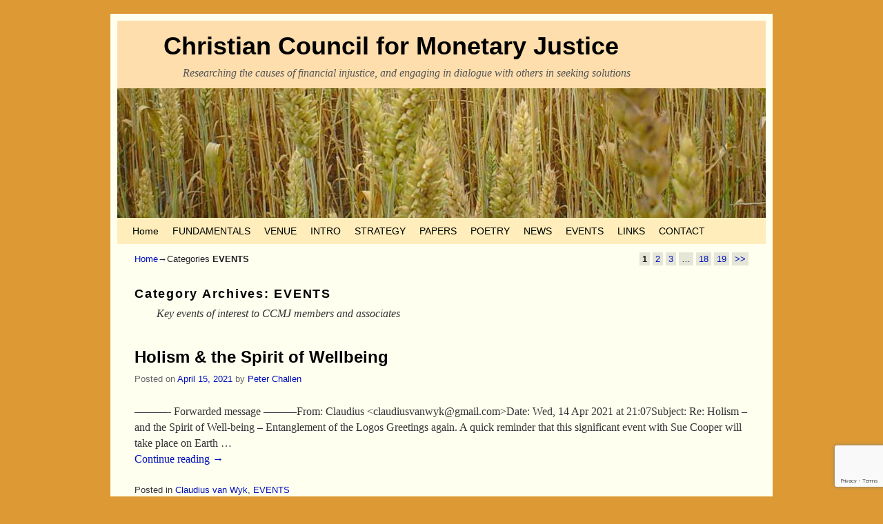

--- FILE ---
content_type: text/html; charset=UTF-8
request_url: https://ccmj.org.uk/wp/archives/category/conferences-and-workshops
body_size: 12344
content:
<!DOCTYPE html>
<!--[if IE 7]>	<html id="ie7" lang="en-GB"> <![endif]-->
<!--[if IE 8]>	<html id="ie8" lang="en-GB"> <![endif]-->
<!--[if IE 9]>	<html id="ie9" lang="en-GB"> <![endif]-->
<!--[if !(IE 6) | !(IE 7) | !(IE 8) ] | !(IE 9) ><!-->	<html lang="en-GB"> <!--<![endif]-->
<head>
<meta charset="UTF-8" />
<meta name='viewport' content='width=device-width, initial-scale=1.0, maximum-scale=2.0, user-scalable=yes' />
<title>EVENTS | Christian Council for Monetary Justice</title>

<link rel="profile" href="http://gmpg.org/xfn/11" />
<link rel="pingback" href="https://ccmj.org.uk/wp/xmlrpc.php" />
<!--[if lt IE 9]>
<script src="https://ccmj.org.uk/wp/wp-content/themes/weaver-ii/js/html5.js" type="text/javascript"></script>
<![endif]-->

<script type="text/javascript">var weaverIsMobile=false;var weaverIsSimMobile=false;var weaverIsStacked=true;var weaverThemeWidth=940;var weaverMenuThreshold=640;var weaverHideMenuBar=false;var weaverMobileDisabled=false;var weaverFlowToBottom=false;var weaverHideTooltip=false;var weaverUseSuperfish=false;</script>
<meta name='robots' content='max-image-preview:large' />
<link rel="alternate" type="application/rss+xml" title="Christian Council for Monetary Justice &raquo; Feed" href="https://ccmj.org.uk/wp/feed" />
<link rel="alternate" type="application/rss+xml" title="Christian Council for Monetary Justice &raquo; EVENTS Category Feed" href="https://ccmj.org.uk/wp/archives/category/conferences-and-workshops/feed" />
<script type="text/javascript">
/* <![CDATA[ */
window._wpemojiSettings = {"baseUrl":"https:\/\/s.w.org\/images\/core\/emoji\/15.0.3\/72x72\/","ext":".png","svgUrl":"https:\/\/s.w.org\/images\/core\/emoji\/15.0.3\/svg\/","svgExt":".svg","source":{"concatemoji":"https:\/\/ccmj.org.uk\/wp\/wp-includes\/js\/wp-emoji-release.min.js?ver=6.6.4"}};
/*! This file is auto-generated */
!function(i,n){var o,s,e;function c(e){try{var t={supportTests:e,timestamp:(new Date).valueOf()};sessionStorage.setItem(o,JSON.stringify(t))}catch(e){}}function p(e,t,n){e.clearRect(0,0,e.canvas.width,e.canvas.height),e.fillText(t,0,0);var t=new Uint32Array(e.getImageData(0,0,e.canvas.width,e.canvas.height).data),r=(e.clearRect(0,0,e.canvas.width,e.canvas.height),e.fillText(n,0,0),new Uint32Array(e.getImageData(0,0,e.canvas.width,e.canvas.height).data));return t.every(function(e,t){return e===r[t]})}function u(e,t,n){switch(t){case"flag":return n(e,"\ud83c\udff3\ufe0f\u200d\u26a7\ufe0f","\ud83c\udff3\ufe0f\u200b\u26a7\ufe0f")?!1:!n(e,"\ud83c\uddfa\ud83c\uddf3","\ud83c\uddfa\u200b\ud83c\uddf3")&&!n(e,"\ud83c\udff4\udb40\udc67\udb40\udc62\udb40\udc65\udb40\udc6e\udb40\udc67\udb40\udc7f","\ud83c\udff4\u200b\udb40\udc67\u200b\udb40\udc62\u200b\udb40\udc65\u200b\udb40\udc6e\u200b\udb40\udc67\u200b\udb40\udc7f");case"emoji":return!n(e,"\ud83d\udc26\u200d\u2b1b","\ud83d\udc26\u200b\u2b1b")}return!1}function f(e,t,n){var r="undefined"!=typeof WorkerGlobalScope&&self instanceof WorkerGlobalScope?new OffscreenCanvas(300,150):i.createElement("canvas"),a=r.getContext("2d",{willReadFrequently:!0}),o=(a.textBaseline="top",a.font="600 32px Arial",{});return e.forEach(function(e){o[e]=t(a,e,n)}),o}function t(e){var t=i.createElement("script");t.src=e,t.defer=!0,i.head.appendChild(t)}"undefined"!=typeof Promise&&(o="wpEmojiSettingsSupports",s=["flag","emoji"],n.supports={everything:!0,everythingExceptFlag:!0},e=new Promise(function(e){i.addEventListener("DOMContentLoaded",e,{once:!0})}),new Promise(function(t){var n=function(){try{var e=JSON.parse(sessionStorage.getItem(o));if("object"==typeof e&&"number"==typeof e.timestamp&&(new Date).valueOf()<e.timestamp+604800&&"object"==typeof e.supportTests)return e.supportTests}catch(e){}return null}();if(!n){if("undefined"!=typeof Worker&&"undefined"!=typeof OffscreenCanvas&&"undefined"!=typeof URL&&URL.createObjectURL&&"undefined"!=typeof Blob)try{var e="postMessage("+f.toString()+"("+[JSON.stringify(s),u.toString(),p.toString()].join(",")+"));",r=new Blob([e],{type:"text/javascript"}),a=new Worker(URL.createObjectURL(r),{name:"wpTestEmojiSupports"});return void(a.onmessage=function(e){c(n=e.data),a.terminate(),t(n)})}catch(e){}c(n=f(s,u,p))}t(n)}).then(function(e){for(var t in e)n.supports[t]=e[t],n.supports.everything=n.supports.everything&&n.supports[t],"flag"!==t&&(n.supports.everythingExceptFlag=n.supports.everythingExceptFlag&&n.supports[t]);n.supports.everythingExceptFlag=n.supports.everythingExceptFlag&&!n.supports.flag,n.DOMReady=!1,n.readyCallback=function(){n.DOMReady=!0}}).then(function(){return e}).then(function(){var e;n.supports.everything||(n.readyCallback(),(e=n.source||{}).concatemoji?t(e.concatemoji):e.wpemoji&&e.twemoji&&(t(e.twemoji),t(e.wpemoji)))}))}((window,document),window._wpemojiSettings);
/* ]]> */
</script>
<link rel='stylesheet' id='weaverii-main-style-sheet-css' href='https://ccmj.org.uk/wp/wp-content/themes/weaver-ii/style.min.css?ver=2.2.2' type='text/css' media='all' />
<link rel='stylesheet' id='weaverii-mobile-style-sheet-css' href='https://ccmj.org.uk/wp/wp-content/themes/weaver-ii/style-mobile.min.css?ver=2.2.2' type='text/css' media='all' />
<style id='wp-emoji-styles-inline-css' type='text/css'>

	img.wp-smiley, img.emoji {
		display: inline !important;
		border: none !important;
		box-shadow: none !important;
		height: 1em !important;
		width: 1em !important;
		margin: 0 0.07em !important;
		vertical-align: -0.1em !important;
		background: none !important;
		padding: 0 !important;
	}
</style>
<link rel='stylesheet' id='wp-block-library-css' href='https://ccmj.org.uk/wp/wp-includes/css/dist/block-library/style.min.css?ver=6.6.4' type='text/css' media='all' />
<style id='classic-theme-styles-inline-css' type='text/css'>
/*! This file is auto-generated */
.wp-block-button__link{color:#fff;background-color:#32373c;border-radius:9999px;box-shadow:none;text-decoration:none;padding:calc(.667em + 2px) calc(1.333em + 2px);font-size:1.125em}.wp-block-file__button{background:#32373c;color:#fff;text-decoration:none}
</style>
<style id='global-styles-inline-css' type='text/css'>
:root{--wp--preset--aspect-ratio--square: 1;--wp--preset--aspect-ratio--4-3: 4/3;--wp--preset--aspect-ratio--3-4: 3/4;--wp--preset--aspect-ratio--3-2: 3/2;--wp--preset--aspect-ratio--2-3: 2/3;--wp--preset--aspect-ratio--16-9: 16/9;--wp--preset--aspect-ratio--9-16: 9/16;--wp--preset--color--black: #000000;--wp--preset--color--cyan-bluish-gray: #abb8c3;--wp--preset--color--white: #ffffff;--wp--preset--color--pale-pink: #f78da7;--wp--preset--color--vivid-red: #cf2e2e;--wp--preset--color--luminous-vivid-orange: #ff6900;--wp--preset--color--luminous-vivid-amber: #fcb900;--wp--preset--color--light-green-cyan: #7bdcb5;--wp--preset--color--vivid-green-cyan: #00d084;--wp--preset--color--pale-cyan-blue: #8ed1fc;--wp--preset--color--vivid-cyan-blue: #0693e3;--wp--preset--color--vivid-purple: #9b51e0;--wp--preset--gradient--vivid-cyan-blue-to-vivid-purple: linear-gradient(135deg,rgba(6,147,227,1) 0%,rgb(155,81,224) 100%);--wp--preset--gradient--light-green-cyan-to-vivid-green-cyan: linear-gradient(135deg,rgb(122,220,180) 0%,rgb(0,208,130) 100%);--wp--preset--gradient--luminous-vivid-amber-to-luminous-vivid-orange: linear-gradient(135deg,rgba(252,185,0,1) 0%,rgba(255,105,0,1) 100%);--wp--preset--gradient--luminous-vivid-orange-to-vivid-red: linear-gradient(135deg,rgba(255,105,0,1) 0%,rgb(207,46,46) 100%);--wp--preset--gradient--very-light-gray-to-cyan-bluish-gray: linear-gradient(135deg,rgb(238,238,238) 0%,rgb(169,184,195) 100%);--wp--preset--gradient--cool-to-warm-spectrum: linear-gradient(135deg,rgb(74,234,220) 0%,rgb(151,120,209) 20%,rgb(207,42,186) 40%,rgb(238,44,130) 60%,rgb(251,105,98) 80%,rgb(254,248,76) 100%);--wp--preset--gradient--blush-light-purple: linear-gradient(135deg,rgb(255,206,236) 0%,rgb(152,150,240) 100%);--wp--preset--gradient--blush-bordeaux: linear-gradient(135deg,rgb(254,205,165) 0%,rgb(254,45,45) 50%,rgb(107,0,62) 100%);--wp--preset--gradient--luminous-dusk: linear-gradient(135deg,rgb(255,203,112) 0%,rgb(199,81,192) 50%,rgb(65,88,208) 100%);--wp--preset--gradient--pale-ocean: linear-gradient(135deg,rgb(255,245,203) 0%,rgb(182,227,212) 50%,rgb(51,167,181) 100%);--wp--preset--gradient--electric-grass: linear-gradient(135deg,rgb(202,248,128) 0%,rgb(113,206,126) 100%);--wp--preset--gradient--midnight: linear-gradient(135deg,rgb(2,3,129) 0%,rgb(40,116,252) 100%);--wp--preset--font-size--small: 13px;--wp--preset--font-size--medium: 20px;--wp--preset--font-size--large: 36px;--wp--preset--font-size--x-large: 42px;--wp--preset--spacing--20: 0.44rem;--wp--preset--spacing--30: 0.67rem;--wp--preset--spacing--40: 1rem;--wp--preset--spacing--50: 1.5rem;--wp--preset--spacing--60: 2.25rem;--wp--preset--spacing--70: 3.38rem;--wp--preset--spacing--80: 5.06rem;--wp--preset--shadow--natural: 6px 6px 9px rgba(0, 0, 0, 0.2);--wp--preset--shadow--deep: 12px 12px 50px rgba(0, 0, 0, 0.4);--wp--preset--shadow--sharp: 6px 6px 0px rgba(0, 0, 0, 0.2);--wp--preset--shadow--outlined: 6px 6px 0px -3px rgba(255, 255, 255, 1), 6px 6px rgba(0, 0, 0, 1);--wp--preset--shadow--crisp: 6px 6px 0px rgba(0, 0, 0, 1);}:where(.is-layout-flex){gap: 0.5em;}:where(.is-layout-grid){gap: 0.5em;}body .is-layout-flex{display: flex;}.is-layout-flex{flex-wrap: wrap;align-items: center;}.is-layout-flex > :is(*, div){margin: 0;}body .is-layout-grid{display: grid;}.is-layout-grid > :is(*, div){margin: 0;}:where(.wp-block-columns.is-layout-flex){gap: 2em;}:where(.wp-block-columns.is-layout-grid){gap: 2em;}:where(.wp-block-post-template.is-layout-flex){gap: 1.25em;}:where(.wp-block-post-template.is-layout-grid){gap: 1.25em;}.has-black-color{color: var(--wp--preset--color--black) !important;}.has-cyan-bluish-gray-color{color: var(--wp--preset--color--cyan-bluish-gray) !important;}.has-white-color{color: var(--wp--preset--color--white) !important;}.has-pale-pink-color{color: var(--wp--preset--color--pale-pink) !important;}.has-vivid-red-color{color: var(--wp--preset--color--vivid-red) !important;}.has-luminous-vivid-orange-color{color: var(--wp--preset--color--luminous-vivid-orange) !important;}.has-luminous-vivid-amber-color{color: var(--wp--preset--color--luminous-vivid-amber) !important;}.has-light-green-cyan-color{color: var(--wp--preset--color--light-green-cyan) !important;}.has-vivid-green-cyan-color{color: var(--wp--preset--color--vivid-green-cyan) !important;}.has-pale-cyan-blue-color{color: var(--wp--preset--color--pale-cyan-blue) !important;}.has-vivid-cyan-blue-color{color: var(--wp--preset--color--vivid-cyan-blue) !important;}.has-vivid-purple-color{color: var(--wp--preset--color--vivid-purple) !important;}.has-black-background-color{background-color: var(--wp--preset--color--black) !important;}.has-cyan-bluish-gray-background-color{background-color: var(--wp--preset--color--cyan-bluish-gray) !important;}.has-white-background-color{background-color: var(--wp--preset--color--white) !important;}.has-pale-pink-background-color{background-color: var(--wp--preset--color--pale-pink) !important;}.has-vivid-red-background-color{background-color: var(--wp--preset--color--vivid-red) !important;}.has-luminous-vivid-orange-background-color{background-color: var(--wp--preset--color--luminous-vivid-orange) !important;}.has-luminous-vivid-amber-background-color{background-color: var(--wp--preset--color--luminous-vivid-amber) !important;}.has-light-green-cyan-background-color{background-color: var(--wp--preset--color--light-green-cyan) !important;}.has-vivid-green-cyan-background-color{background-color: var(--wp--preset--color--vivid-green-cyan) !important;}.has-pale-cyan-blue-background-color{background-color: var(--wp--preset--color--pale-cyan-blue) !important;}.has-vivid-cyan-blue-background-color{background-color: var(--wp--preset--color--vivid-cyan-blue) !important;}.has-vivid-purple-background-color{background-color: var(--wp--preset--color--vivid-purple) !important;}.has-black-border-color{border-color: var(--wp--preset--color--black) !important;}.has-cyan-bluish-gray-border-color{border-color: var(--wp--preset--color--cyan-bluish-gray) !important;}.has-white-border-color{border-color: var(--wp--preset--color--white) !important;}.has-pale-pink-border-color{border-color: var(--wp--preset--color--pale-pink) !important;}.has-vivid-red-border-color{border-color: var(--wp--preset--color--vivid-red) !important;}.has-luminous-vivid-orange-border-color{border-color: var(--wp--preset--color--luminous-vivid-orange) !important;}.has-luminous-vivid-amber-border-color{border-color: var(--wp--preset--color--luminous-vivid-amber) !important;}.has-light-green-cyan-border-color{border-color: var(--wp--preset--color--light-green-cyan) !important;}.has-vivid-green-cyan-border-color{border-color: var(--wp--preset--color--vivid-green-cyan) !important;}.has-pale-cyan-blue-border-color{border-color: var(--wp--preset--color--pale-cyan-blue) !important;}.has-vivid-cyan-blue-border-color{border-color: var(--wp--preset--color--vivid-cyan-blue) !important;}.has-vivid-purple-border-color{border-color: var(--wp--preset--color--vivid-purple) !important;}.has-vivid-cyan-blue-to-vivid-purple-gradient-background{background: var(--wp--preset--gradient--vivid-cyan-blue-to-vivid-purple) !important;}.has-light-green-cyan-to-vivid-green-cyan-gradient-background{background: var(--wp--preset--gradient--light-green-cyan-to-vivid-green-cyan) !important;}.has-luminous-vivid-amber-to-luminous-vivid-orange-gradient-background{background: var(--wp--preset--gradient--luminous-vivid-amber-to-luminous-vivid-orange) !important;}.has-luminous-vivid-orange-to-vivid-red-gradient-background{background: var(--wp--preset--gradient--luminous-vivid-orange-to-vivid-red) !important;}.has-very-light-gray-to-cyan-bluish-gray-gradient-background{background: var(--wp--preset--gradient--very-light-gray-to-cyan-bluish-gray) !important;}.has-cool-to-warm-spectrum-gradient-background{background: var(--wp--preset--gradient--cool-to-warm-spectrum) !important;}.has-blush-light-purple-gradient-background{background: var(--wp--preset--gradient--blush-light-purple) !important;}.has-blush-bordeaux-gradient-background{background: var(--wp--preset--gradient--blush-bordeaux) !important;}.has-luminous-dusk-gradient-background{background: var(--wp--preset--gradient--luminous-dusk) !important;}.has-pale-ocean-gradient-background{background: var(--wp--preset--gradient--pale-ocean) !important;}.has-electric-grass-gradient-background{background: var(--wp--preset--gradient--electric-grass) !important;}.has-midnight-gradient-background{background: var(--wp--preset--gradient--midnight) !important;}.has-small-font-size{font-size: var(--wp--preset--font-size--small) !important;}.has-medium-font-size{font-size: var(--wp--preset--font-size--medium) !important;}.has-large-font-size{font-size: var(--wp--preset--font-size--large) !important;}.has-x-large-font-size{font-size: var(--wp--preset--font-size--x-large) !important;}
:where(.wp-block-post-template.is-layout-flex){gap: 1.25em;}:where(.wp-block-post-template.is-layout-grid){gap: 1.25em;}
:where(.wp-block-columns.is-layout-flex){gap: 2em;}:where(.wp-block-columns.is-layout-grid){gap: 2em;}
:root :where(.wp-block-pullquote){font-size: 1.5em;line-height: 1.6;}
</style>
<link rel='stylesheet' id='contact-form-7-css' href='https://ccmj.org.uk/wp/wp-content/plugins/contact-form-7/includes/css/styles.css?ver=6.0.6' type='text/css' media='all' />
<script type="text/javascript" src="https://ccmj.org.uk/wp/wp-includes/js/jquery/jquery.min.js?ver=3.7.1" id="jquery-core-js"></script>
<script type="text/javascript" src="https://ccmj.org.uk/wp/wp-includes/js/jquery/jquery-migrate.min.js?ver=3.4.1" id="jquery-migrate-js"></script>
<link rel="https://api.w.org/" href="https://ccmj.org.uk/wp/wp-json/" /><link rel="alternate" title="JSON" type="application/json" href="https://ccmj.org.uk/wp/wp-json/wp/v2/categories/20" /><link rel="EditURI" type="application/rsd+xml" title="RSD" href="https://ccmj.org.uk/wp/xmlrpc.php?rsd" />
<meta name="generator" content="WordPress 6.6.4" />

<!-- Weaver II Extras Version 2.3.1 -->

<!-- This site is using Weaver II 2.2.2 (59) subtheme: default -->
<!-- Page ID: 6350 -->
<style type="text/css">
/* Weaver II styles - Version 59 */
a {color:#0011BB;}
a:visited {color:#0011BB;}
a:hover {color:#BB1100;}
.entry-title a {color:#000;}
.entry-title a:visited {color:#000;}
.entry-title a:hover {color:#BB1100;}
.entry-meta a, .entry-utility a {color:#0011BB;}
.entry-meta a:visited, .entry-utility a:visited {color:#0011BB;}
.entry-meta a:hover, .entry-utility a:hover {color:#BB1100;}
.widget-area a {color:#0011BB;}
.widget-area a:visited {color:#0011BB;}
.widget-area a:hover {color:#BB1100;}
#wrapper{max-width:940px;}
#sidebar_primary,.mobile_widget_area {background-color:#F5F5DC;}
#sidebar_right {background-color:#F5F5DC;}
#sidebar_left {background-color:#F5F5DC;}
.sidebar_top,.sidebar_extra {background-color:#F5F5DC;}
.sidebar_bottom {background-color:#F5F5DC;}
#first,#second,#third,#fourth {background-color:#F5F5DC;}
#container_wrap.right-1-col{width:75.000%;} #sidebar_wrap_right.right-1-col{width:25.000%;}
#container_wrap.right-2-col,#container_wrap.right-2-col-bottom{width:67.000%;} #sidebar_wrap_right.right-2-col,#sidebar_wrap_right.right-2-col-bottom{width:33.000%;}
#container_wrap.left-1-col{width:75.000%;} #sidebar_wrap_left.left-1-col{width:25.000%;}
#container_wrap.left-2-col,#container_wrap.left-2-col-bottom{width:67.000%;} #sidebar_wrap_left.left-2-col,#sidebar_wrap_left.left-2-col-bottom{width:33.000%;}
#container_wrap{width:66.000%;} #sidebar_wrap_left{width:17.000%;} #sidebar_wrap_right{width:17.000%;}
#sidebar_wrap_2_left_left, #sidebar_wrap_2_right_left {width:54.000%;margin-right:1%;}
#sidebar_wrap_2_left_right, #sidebar_wrap_2_right_right {width:45.000%;}
@media only screen and (max-width:640px) { /* header widget area mobile rules */
} /* end mobile rules */
#site-title {font-size:300.000%;}
#site-description {font-size:133.000%;}
.menu_bar, .menu_bar a,.menu_bar a:visited,.mobile_menu_bar a {color:#000000;}
.menu_bar li:hover > a, .menu_bar a:focus {background-color:#887755;}
.menu_bar li:hover > a, .menu_bar a:focus {color:#FFEEBB;}
.menu_bar ul ul a {background-color:#EEDDAA;}
.menu_bar ul ul a,.menu_bar ul ul a:visited {color:#000000;}
.menu_bar ul ul :hover > a {background-color:#887755;}
.menu_bar ul ul :hover > a {color:#FFEEBB;}
.menu_bar, .mobile_menu_bar, .menu-add {background-color:#FFEEBB;}
.mobile-menu-link {border-color:#000000;}
.widget-area .menu-vertical,.menu-vertical {clear:both;background-color:transparent;margin:0;width:100%;overflow:hidden;border-bottom:3px solid #000000;border-top:1px solid #000000;}
.widget-area .menu-vertical ul, .menu-vertical ul {margin: 0; padding: 0; list-style-type: none;  list-style-image:none;font-family: inherit;}
.widget-area .menu-vertical li a, .widget-area .menu-vertical a:visited, .menu-vertical li a, .menu-vertical a:visited {
color: #000000;  background-color: #FFEEBB; display: block !important; padding: 5px 10px; text-decoration: none; border-top:2px solid #000000;}
.widget-area .menu-vertical a:hover,.widget-area .menu-vertical a:focus, .menu-vertical a:hover,.menu-vertical a:focus {
color: #FFEEBB; background-color: #887755;text-decoration: none;}
.widget-area .menu-vertical ul ul li, .menu-vertical ul ul li { margin: 0; }
.widget-area .menu-vertical ul ul a,.menu-vertical ul ul a {color: #000000; background-color: #FFEEBB;
 display: block; padding: 4px 5px 4px 25px; text-decoration: none;border:0;
 border-top:1px solid #000000;}
.widget-area .menu-vertical ul ul a:hover,#wrap-header .menu-vertical ul ul a:hover,#wrap-header .menu-vertical ul a:hover {color: #FFEEBB; background-color: #887755; text-decoration: none;}
.widget-area .menu-vertical ul ul ul a,.menu-vertical ul ul ul a {padding: 4px 5px 4px 35px;}
.widget-area .menu-vertical ul ul ul a,.menu-vertical ul ul ul ul a {padding: 4px 5px 4px 45px;}
.widget-area .menu-vertical ul ul ul ul a,.menu-vertical ul ul ul ul ul a {padding: 4px 5px 4px 55px;}
.menu_bar .current_page_item > a, .menu_bar .current-menu-item > a, .menu_bar .current-cat > a, .menu_bar .current_page_ancestor > a,.menu_bar .current-category-ancestor > a, .menu_bar .current-menu-ancestor > a, .menu_bar .current-menu-parent > a, .menu_bar .current-category-parent > a,.menu-vertical .current_page_item > a, .menu-vertical .current-menu-item > a, .menu-vertical .current-cat > a, .menu-vertical .current_page_ancestor > a, .menu-vertical .current-category-ancestor > a, .menu-vertical .current-menu-ancestor > a, .menu-vertical .current-menu-parent > a, .menu-vertical .current-category-parent > a,.widget-area .menu-vertical .current_page_item > a, .widget-area .menu-vertical .current-menu-item > a, .widget-area .menu-vertical .current-cat > a, .widget-area .menu-vertical .current_page_ancestor > a {color:#222 !important;}
.menu_bar .current_page_item > a, .menu_bar .current-menu-item > a, .menu_bar .current-cat > a, .menu_bar .current_page_ancestor > a,.menu_bar .current-category-ancestor > a, .menu_bar .current-menu-ancestor > a, .menu_bar .current-menu-parent > a, .menu_bar .current-category-parent > a,.menu-vertical .current_page_item > a, .menu-vertical .current-menu-item > a, .menu-vertical .current-cat > a, .menu-vertical .current_page_ancestor > a, .menu-vertical .current-category-ancestor > a, .menu-vertical .current-menu-ancestor > a, .menu-vertical .current-menu-parent > a, .menu-vertical .current-category-parent > a,.widget-area .menu-vertical .current_page_item > a, .widget-area .menu-vertical .current-menu-item > a, .widget-area .menu-vertical .current-cat > a, .widget-area .menu-vertical .current_page_ancestor > a{font-weight:bold;}
#content, .entry-content h1, .entry-content h2 {color:#333;}
#content h1, #content h2, #content h3, #content h4, #content h5, #content h6, #content dt, #content th,
h1, h2, h3, h4, h5, h6,#author-info h2 {color:#000;}
#comments-title h3, #comments-title h4, #respond h3 {color:#000000;}
.commentlist li.comment, #respond {background-color:#F5F5DC;}
#respond input#submit {background-color:#D9D9C3;}
.home .sticky, #container.page-with-posts .sticky, #container.index-posts .sticky {background-color:#F0F0D6;}
#content .entry-format {color:#666666;}
body {font-size:12px;}
body {font-family:"Times New Roman",Times,serif;}
h3#comments-title,h3#reply-title,.menu_bar,.mobile_menu_bar,
#author-info,#infobar,#nav-above, #nav-below,#cancel-comment-reply-link,.form-allowed-tags,
#site-info,#site-title,#wp-calendar,#comments-title,.comment-meta,.comment-body tr th,.comment-body thead th,
.entry-content label,.entry-content tr th,.entry-content thead th,.entry-format,.entry-meta,.entry-title,
.entry-utility,#respond label,.navigation,.page-title,.pingback p,.reply,.widget-title,
.wp-caption-text,input[type=submit] {font-family:"Helvetica Neue", Helvetica, sans-serif;}
body {background-color:#E3D5A7;}
body {color:#222;}
#wrapper {background-color:#FFFFF0;}
#branding {background-color:#FFDEAD;}
#colophon {background-color:#FFDEAD;}
input, textarea, ins, pre {background-color:#F0F0D6;}
input, textarea {color:#222;}
#site-title a {color:#000000;}
#site-description {color:#555;}
/* Weaver II Mobile Device Options */
@media only screen and (max-width:768px) and (orientation:portrait) {body {padding: 0px !important;}}
@media only screen and (max-width:640px) {
#main a, #mobile-widget-area a, .sidebar_top a, .sidebar_bottom a, .sidebar_extra a{text-decoration: underline !important;}
}
@media only screen and (max-width: 580px) {
}

/* end Weaver II CSS */
</style> <!-- end of main options style section -->


<!--[if lte IE 8]>
<style type="text/css" media="screen">
#content img.size-thumbnail,#content img.size-medium,#content img.size-large,#content img.size-full,#content img.attachment-thumbnail,
#content img.wp-post-image,img.avatar,.format-chat img.format-chat-icon,
#wrapper,#branding,#colophon,#content, #content .post,
#sidebar_primary,#sidebar_right,#sidebar_left,.sidebar_top,.sidebar_bottom,.sidebar_extra,
#first,#second,#third,#fourth,
#commentform input:focus,#commentform textarea:focus,#respond input#submit {
		behavior: url(https://ccmj.org.uk/wp/wp-content/themes/weaver-ii/js/PIE/PIE.php) !important; position:relative;
}
</style>
<![endif]-->

<!-- End of Weaver II options -->
<style type="text/css">.recentcomments a{display:inline !important;padding:0 !important;margin:0 !important;}</style><style type="text/css" id="custom-background-css">
body.custom-background { background-color: #dd9933; }
</style>
	</head>

<body class="archive category category-conferences-and-workshops category-20 custom-background not-logged-in weaver-desktop ">
<a href="#page-bottom" id="page-top">&darr;</a> <!-- add custom CSS to use this page-bottom link -->
<div id="wrapper" class="hfeed">
<div id="wrap-header">
	<header id="branding" role="banner"><div id="branding-content">
		<div id="site-logo"></div>
		<div id="site-logo-link" onclick="location.href='https://ccmj.org.uk/wp/';"></div>

		<div class="title-description title-description-xhtml">
			<h1 id="site-title" ><span><a href="https://ccmj.org.uk/wp/" title="Christian Council for Monetary Justice" rel="home">Christian Council for Monetary Justice</a></span></h1>
			<h2 id="site-description"> Researching the causes of financial injustice, and engaging in dialogue with others in seeking solutions</h2>
		</div>
		<div id="header_image">
                              <img src="https://ccmj.org.uk/wp/wp-content/themes/weaver-ii/images/headers/wheat.jpg" width="940" height="188" alt="Christian Council for Monetary Justice" />
        		</div><!-- #header_image -->
	</div></header><!-- #branding-content, #branding -->
<div id="wrap-bottom-menu">
<div id="mobile-bottom-nav" class="mobile_menu_bar" style="padding:5px 10px 5px 10px;clear:both;">
	<div style="margin-bottom:20px;">
<span class="mobile-home-link">
	<a href="https://ccmj.org.uk/wp/" title="Christian Council for Monetary Justice" rel="home">Home</a></span>
	<span class="mobile-menu-link"><a href="javascript:void(null);" onclick="weaverii_ToggleMenu(document.getElementById('nav-bottom-menu'), this, 'Menu &darr;', 'Menu &uarr;')">Menu &darr;</a></span></div>
</div>
		<div class="skip-link"><a class="assistive-text" href="#content" title="">Skip to primary content</a></div>
			<div class="skip-link"><a class="assistive-text" href="#sidebar_primary" title="">Skip to secondary content</a></div>
				<div id="nav-bottom-menu"><nav id="access" class="menu_bar" role="navigation">
<div class="menu"><ul>
<li ><a href="https://ccmj.org.uk/wp/">Home</a></li><li class="page_item page-item-376"><a href="https://ccmj.org.uk/wp/some-fundamentals-of-creativity-in-the-global-household">FUNDAMENTALS</a></li>
<li class="page_item page-item-1331"><a href="https://ccmj.org.uk/wp/venue-and-agenda">VENUE</a></li>
<li class="page_item page-item-39 page_item_has_children"><a href="https://ccmj.org.uk/wp/welcome-to-the-website-of-ccmj">INTRO</a>
<ul class='children'>
	<li class="page_item page-item-958"><a href="https://ccmj.org.uk/wp/welcome-to-the-website-of-ccmj/ccmj-an-open-congregation">CCMJ: an Open Congregation</a></li>
	<li class="page_item page-item-890"><a href="https://ccmj.org.uk/wp/welcome-to-the-website-of-ccmj/organisation">Organisation</a></li>
	<li class="page_item page-item-1056"><a href="https://ccmj.org.uk/wp/welcome-to-the-website-of-ccmj/faith-in-public-life">The Modern Universal Paradigm</a></li>
	<li class="page_item page-item-177"><a href="https://ccmj.org.uk/wp/welcome-to-the-website-of-ccmj/background">JOIN</a></li>
</ul>
</li>
<li class="page_item page-item-460 page_item_has_children"><a href="https://ccmj.org.uk/wp/basic-ccmj">STRATEGY</a>
<ul class='children'>
	<li class="page_item page-item-205"><a href="https://ccmj.org.uk/wp/basic-ccmj/a-basic-position-shared-with-occupy-uk">A Basic Position &#8211; Shared with Occupy (UK)</a></li>
	<li class="page_item page-item-3452"><a href="https://ccmj.org.uk/wp/basic-ccmj/about-our-mission">About our Mission</a></li>
	<li class="page_item page-item-3412"><a href="https://ccmj.org.uk/wp/basic-ccmj/annual-appraisal-201314-ccmj-constitution">Annual Appraisal 2013/14 &#8211; CCMJ Constitution</a></li>
	<li class="page_item page-item-3415"><a href="https://ccmj.org.uk/wp/basic-ccmj/annual-appraisal-201314-march-8th9th-options">Annual Appraisal 2013/14 &#8211; March 8th/9th &#8211; Options</a></li>
	<li class="page_item page-item-3409"><a href="https://ccmj.org.uk/wp/basic-ccmj/annual-appraisal-201314-preparatory-notes">Annual Appraisal 2013/14 &#8211; Preparatory Notes</a></li>
	<li class="page_item page-item-3423"><a href="https://ccmj.org.uk/wp/basic-ccmj/annual-appraisal-201314-notes">Annual Appraisal 2013/14 &#8211; Proposals</a></li>
	<li class="page_item page-item-1675"><a href="https://ccmj.org.uk/wp/basic-ccmj/annual-appraisal">Annual Appraisal 2014/15 &#8211; Preparatory Notes</a></li>
	<li class="page_item page-item-3435"><a href="https://ccmj.org.uk/wp/basic-ccmj/annual-appraisal-201415-presentation">Annual Appraisal 2014/15 &#8211; Presentation</a></li>
	<li class="page_item page-item-2912"><a href="https://ccmj.org.uk/wp/basic-ccmj/20145s-annual-appraisal-report">Annual Appraisal 2014/15 &#8211; Reflections</a></li>
	<li class="page_item page-item-3445"><a href="https://ccmj.org.uk/wp/basic-ccmj/annual-appraisal-201415-report-mf">Annual Appraisal 2014/15 &#8211; Report &#8211; MF</a></li>
	<li class="page_item page-item-3468"><a href="https://ccmj.org.uk/wp/basic-ccmj/annual-appraisal-201516-agenda">Annual Appraisal 2015/16 &#8211; Agenda for Preparatory Meeting</a></li>
	<li class="page_item page-item-3488"><a href="https://ccmj.org.uk/wp/basic-ccmj/annual-appraisal-201516-from-the-moderator">Annual Appraisal 2015/16 &#8211; from the Moderator</a></li>
	<li class="page_item page-item-3501"><a href="https://ccmj.org.uk/wp/basic-ccmj/annual-appraisal-201516-notes-1">Annual Appraisal 2015/16 &#8211; Notes 1</a></li>
	<li class="page_item page-item-3568"><a href="https://ccmj.org.uk/wp/basic-ccmj/annual-appraisal-201516-notes-2">Annual Appraisal 2015/16 – Notes 2</a></li>
	<li class="page_item page-item-3634"><a href="https://ccmj.org.uk/wp/basic-ccmj/annual-appraisal-201516-notes-3">Annual Appraisal 2015/16 – Notes 3</a></li>
	<li class="page_item page-item-2907"><a href="https://ccmj.org.uk/wp/basic-ccmj/2907-2">COLLABORATION DEFINED</a></li>
	<li class="page_item page-item-2916"><a href="https://ccmj.org.uk/wp/basic-ccmj/ecological-literacy-1st-response">ECOLOGICAL LITERACY &#038; 1st RESPONSE</a></li>
	<li class="page_item page-item-883 page_item_has_children"><a href="https://ccmj.org.uk/wp/basic-ccmj/faith">Faith in Public Life</a>
	<ul class='children'>
		<li class="page_item page-item-2878"><a href="https://ccmj.org.uk/wp/basic-ccmj/faith/economics-ignores-thermodynamics">Economics Ignores Thermodynamics</a></li>
	</ul>
</li>
	<li class="page_item page-item-562"><a href="https://ccmj.org.uk/wp/basic-ccmj/founding-document-dundee-report">Founding Document &#8211; Dundee Report</a></li>
	<li class="page_item page-item-952"><a href="https://ccmj.org.uk/wp/basic-ccmj/global-table">Global Table</a></li>
	<li class="page_item page-item-3560"><a href="https://ccmj.org.uk/wp/basic-ccmj/new-model-charter">NEW MODEL CHARTER</a></li>
	<li class="page_item page-item-672"><a href="https://ccmj.org.uk/wp/basic-ccmj/origins-of-ccmj">Origins of CCMJ</a></li>
	<li class="page_item page-item-990"><a href="https://ccmj.org.uk/wp/basic-ccmj/reason-purpose">Reason &#038; Purpose</a></li>
	<li class="page_item page-item-1719"><a href="https://ccmj.org.uk/wp/basic-ccmj/theological-auditing-a-report-of-1988-revisited-2014-with-notes-added-in-italics">THE ART &#038; OUTCOMES of THEOLOGICAL AUDITING</a></li>
	<li class="page_item page-item-674"><a href="https://ccmj.org.uk/wp/basic-ccmj/usury-its-roots-leaflet">Usury &#8211; its roots &#8211; Leaflet</a></li>
	<li class="page_item page-item-2952"><a href="https://ccmj.org.uk/wp/basic-ccmj/political-economy-utopia-and-pope-francis">POLITICAL ECONOMY, UTOPIA and POPE FRANCIS</a></li>
	<li class="page_item page-item-42"><a href="https://ccmj.org.uk/wp/basic-ccmj/rooted-in-faith">Rooted in Faith</a></li>
</ul>
</li>
<li class="page_item page-item-116 page_item_has_children"><a href="https://ccmj.org.uk/wp/associates-papers">PAPERS</a>
<ul class='children'>
	<li class="page_item page-item-2005"><a href="https://ccmj.org.uk/wp/associates-papers/an-economics-fit-for-purpose-in-a-finite-world">An Economics Fit for Purpose in a Finite World</a></li>
	<li class="page_item page-item-846"><a href="https://ccmj.org.uk/wp/associates-papers/christian-peoples-alliance-principles">Christian People&#8217;s Alliance &#8211; Principles</a></li>
	<li class="page_item page-item-726"><a href="https://ccmj.org.uk/wp/associates-papers/cooperation-tolerance-peace">COOPERATION + TOLERANCE = PEACE</a></li>
	<li class="page_item page-item-229"><a href="https://ccmj.org.uk/wp/associates-papers/enlarging-our-inculsive-moral-langauge">Enlarging Our Inclusive Moral Language</a></li>
	<li class="page_item page-item-1086"><a href="https://ccmj.org.uk/wp/associates-papers/faith-a-contribution-to-public-life">FAITH: a contribution to public life</a></li>
	<li class="page_item page-item-203"><a href="https://ccmj.org.uk/wp/associates-papers/from-enclosure-to-socially-acceptable-cheating">From Enclosure to Socially Acceptable Cheating</a></li>
	<li class="page_item page-item-477"><a href="https://ccmj.org.uk/wp/associates-papers/global-housekeeping-a-ccmj-statement-2013">Global Housekeeping  a CCMJ statement- 2013</a></li>
	<li class="page_item page-item-747"><a href="https://ccmj.org.uk/wp/associates-papers/inclusive-justice-a-9-44min-video">INCLUSIVE JUSTICE &#8211; a 9.44min video.</a></li>
	<li class="page_item page-item-1062"><a href="https://ccmj.org.uk/wp/associates-papers/a-christain-understanding-as-developed-by-bernard-lietaer">Key Articles</a></li>
	<li class="page_item page-item-290"><a href="https://ccmj.org.uk/wp/associates-papers/malice-in-plunderland-peter-lock-ccmj-associate">Malice in Plunderland &#8211; Peter Lock, CCMJ Associate</a></li>
	<li class="page_item page-item-1140"><a href="https://ccmj.org.uk/wp/associates-papers/peter-selby-comments-at-agm-31st-oct-2009">Peter Selby: Comments at AGM 31st October 2009</a></li>
	<li class="page_item page-item-683"><a href="https://ccmj.org.uk/wp/associates-papers/seven-steps-to-justice">Seven Steps to Justice</a></li>
	<li class="page_item page-item-686"><a href="https://ccmj.org.uk/wp/associates-papers/sovereignty-sovereignty-seignorage-a-structural-framework-for-democratising-monetary-control">Sovereignty &#038; Seignorage: A Structural Framework for Democratising Monetary Control</a></li>
	<li class="page_item page-item-876"><a href="https://ccmj.org.uk/wp/associates-papers/spiritual-imperative">Spiritual Imperative</a></li>
	<li class="page_item page-item-432"><a href="https://ccmj.org.uk/wp/associates-papers/surplus-value-returned-to-the-common-good-an-aspect-of-the-covenant">Surplus Value Returned to the Common Good – an aspect of the covenant.</a></li>
	<li class="page_item page-item-729"><a href="https://ccmj.org.uk/wp/associates-papers/ten-theses-to-reach-structural-change">TEN THESES &#8211; TO REACH STRUCTURAL CHANGE</a></li>
	<li class="page_item page-item-960"><a href="https://ccmj.org.uk/wp/associates-papers/the-church-in-the-crunch">The Church in the Crunch</a></li>
	<li class="page_item page-item-211"><a href="https://ccmj.org.uk/wp/associates-papers/the-commons-a-formal-definition">The Commons &#8211; a Formal Definition</a></li>
	<li class="page_item page-item-833"><a href="https://ccmj.org.uk/wp/associates-papers/the-core-issues">The Core Issues</a></li>
	<li class="page_item page-item-2069"><a href="https://ccmj.org.uk/wp/associates-papers/the-kingdom-of-god-a-steady-state-economy-2">The Kingdom of God: A Steady State Economy?</a></li>
	<li class="page_item page-item-2128"><a href="https://ccmj.org.uk/wp/associates-papers/the-rights-of-jurors-and-the-paradigm-of-judicature">THE RIGHTS OF JURORS and THE PARADIGM OF JUDICATURE</a></li>
	<li class="page_item page-item-791"><a href="https://ccmj.org.uk/wp/associates-papers/the-sin-of-usury">The Sin of Usury &#8211; by Ann Pettifor</a></li>
	<li class="page_item page-item-508"><a href="https://ccmj.org.uk/wp/associates-papers/the-work-of-christmas-howard-thurman">The Work of Christmas &#8211; Howard Thurman</a></li>
	<li class="page_item page-item-566"><a href="https://ccmj.org.uk/wp/associates-papers/3-gears-of-awareness-reference-and-action-1">Three Gears of Awareness, Reference and Action plus One</a></li>
	<li class="page_item page-item-844"><a href="https://ccmj.org.uk/wp/associates-papers/two-sides-of-the-money-coin">Two Sides of the Money Coin &#8211; by John Rogers</a></li>
	<li class="page_item page-item-464"><a href="https://ccmj.org.uk/wp/associates-papers/usury-john-ruskin">Usury &#8211; John Ruskin</a></li>
	<li class="page_item page-item-3555"><a href="https://ccmj.org.uk/wp/associates-papers/what-if">What If?</a></li>
	<li class="page_item page-item-2034"><a href="https://ccmj.org.uk/wp/associates-papers/why-we-need-a-steady-state-economy">WHY WE NEED A STEADY STATE ECONOMY &#8211; Daly</a></li>
	<li class="page_item page-item-1124"><a href="https://ccmj.org.uk/wp/associates-papers/economy-map">MIND-MAP</a></li>
	<li class="page_item page-item-121"><a href="https://ccmj.org.uk/wp/associates-papers/earlier-papers">Earlier Pages</a></li>
</ul>
</li>
<li class="page_item page-item-101 page_item_has_children"><a href="https://ccmj.org.uk/wp/poetry">POETRY</a>
<ul class='children'>
	<li class="page_item page-item-926"><a href="https://ccmj.org.uk/wp/poetry/islam-and-being-in-christ">&#8216;Islam&#8217; and being in &#8216;Christ&#8217;</a></li>
	<li class="page_item page-item-916"><a href="https://ccmj.org.uk/wp/poetry/after-thought">After Thought</a></li>
	<li class="page_item page-item-2462"><a href="https://ccmj.org.uk/wp/poetry/care-and-cure-in-our-household">CARE AND CURE IN OUR HOUSEHOLD</a></li>
	<li class="page_item page-item-2029"><a href="https://ccmj.org.uk/wp/poetry/christmas-2014">CHRISTMAS 2014</a></li>
	<li class="page_item page-item-907"><a href="https://ccmj.org.uk/wp/poetry/global-mindset">Global Mindset</a></li>
	<li class="page_item page-item-507"><a href="https://ccmj.org.uk/wp/poetry/natural-nativity">Natural Nativity</a></li>
	<li class="page_item page-item-2285"><a href="https://ccmj.org.uk/wp/poetry/political-economy-in-the-light-of-the-kingdom-of-god">Political Economy in the light of the Kingdom of God</a></li>
	<li class="page_item page-item-564"><a href="https://ccmj.org.uk/wp/poetry/post-denominational-consciousness">Post Denominational Consciousness</a></li>
	<li class="page_item page-item-902"><a href="https://ccmj.org.uk/wp/poetry/the-economy-entire">The Economy Entire</a></li>
	<li class="page_item page-item-912"><a href="https://ccmj.org.uk/wp/poetry/the-never-ending-wondering-of-why">The Never-Ending Wondering of Why</a></li>
	<li class="page_item page-item-897"><a href="https://ccmj.org.uk/wp/poetry/the-option-to-change-the-world">The option to change the World</a></li>
	<li class="page_item page-item-923"><a href="https://ccmj.org.uk/wp/poetry/the-oyster">The Oyster</a></li>
	<li class="page_item page-item-46"><a href="https://ccmj.org.uk/wp/poetry/caution-on-integrity">Caution on Integrity</a></li>
	<li class="page_item page-item-48"><a href="https://ccmj.org.uk/wp/poetry/let-ancestral-wisdo-reign">Let Ancestral Wisdom Reign</a></li>
</ul>
</li>
<li class="page_item page-item-529 page_item_has_children"><a href="https://ccmj.org.uk/wp/news-items">NEWS</a>
<ul class='children'>
	<li class="page_item page-item-1017"><a href="https://ccmj.org.uk/wp/news-items/news-archive">News Archive</a></li>
	<li class="page_item page-item-2135"><a href="https://ccmj.org.uk/wp/news-items/positive-money-debate-in-parliannet-after-170-years">POSITIVE MONEY &#8211; DEBATE IN PARLIAMENT AFTER 170  YEARS</a></li>
	<li class="page_item page-item-1398"><a href="https://ccmj.org.uk/wp/news-items/futures-of-capitalism-winchester-con-april-2014">Futures of Capitalism by Peter Dominy</a></li>
	<li class="page_item page-item-1027"><a href="https://ccmj.org.uk/wp/news-items/the-morality-of-debt-by-rowan-williams">The Morality of Debt by Dr Rowan Williams &#8211; Jubilee Debt Conference 29th March 2014</a></li>
	<li class="page_item page-item-856"><a href="https://ccmj.org.uk/wp/news-items/report-on-the-2005-ami-monetary-reform-conference">REPORT on the 2005 AMI Monetary Reform Conference</a></li>
</ul>
</li>
<li class="page_item page-item-323 page_item_has_children"><a href="https://ccmj.org.uk/wp/forthcoming-events">EVENTS</a>
<ul class='children'>
	<li class="page_item page-item-6271"><a href="https://ccmj.org.uk/wp/forthcoming-events/events-archive">Events Archive</a></li>
</ul>
</li>
<li class="page_item page-item-260 page_item_has_children"><a href="https://ccmj.org.uk/wp/links">LINKS</a>
<ul class='children'>
	<li class="page_item page-item-44"><a href="https://ccmj.org.uk/wp/links/engagements-by-the-ccmj-and-the-weekly-global-table-network">ENGAGEMENTS</a></li>
	<li class="page_item page-item-2450"><a href="https://ccmj.org.uk/wp/links/ccmj-associates">Associates of CCMJ</a></li>
	<li class="page_item page-item-2453"><a href="https://ccmj.org.uk/wp/links/organisations-for-economic-justice">Allied Resource Groups</a></li>
	<li class="page_item page-item-2443"><a href="https://ccmj.org.uk/wp/links/list-of-agencies">Campaigns &#038; Agencies</a></li>
	<li class="page_item page-item-2448"><a href="https://ccmj.org.uk/wp/links/diggers-sites">DIGGERS SITES</a></li>
	<li class="page_item page-item-2446 page_item_has_children"><a href="https://ccmj.org.uk/wp/links/newsletters%e2%80%a8">NEWSLETTERS</a>
	<ul class='children'>
		<li class="page_item page-item-3274"><a href="https://ccmj.org.uk/wp/links/newsletters%e2%80%a8/mother-pelican">Mother Pelican</a></li>
		<li class="page_item page-item-2385"><a href="https://ccmj.org.uk/wp/links/newsletters%e2%80%a8/runnymede-gazette">RUNNYMEDE GAZETTE</a></li>
	</ul>
</li>
	<li class="page_item page-item-1383 page_item_has_children"><a href="https://ccmj.org.uk/wp/links/key-analyses">Key Analyses</a>
	<ul class='children'>
		<li class="page_item page-item-2792"><a href="https://ccmj.org.uk/wp/links/key-analyses/claudius-van-wyk">Claudius Van Wyk</a></li>
	</ul>
</li>
	<li class="page_item page-item-2488"><a href="https://ccmj.org.uk/wp/links/slidesfilms">Slides &#038; Films</a></li>
	<li class="page_item page-item-1744"><a href="https://ccmj.org.uk/wp/links/publications">Publications</a></li>
</ul>
</li>
<li class="page_item page-item-6031"><a href="https://ccmj.org.uk/wp/contact-us">CONTACT</a></li>
</ul></div>
		</nav></div><!-- #access --></div> <!-- #wrap-bottom-menu -->
</div> <!-- #wrap-header -->
	<div id="infobar">
<span id="breadcrumbs"><span class="crumbs"><a href="https://ccmj.org.uk/wp/">Home</a>&rarr;Categories <span class="bcur-page">EVENTS</span></span></span>	<span class='infobar_right'>
<span id="infobar_paginate"><span aria-current="page" class="page-numbers current">1</span>
<a class="page-numbers" href="https://ccmj.org.uk/wp/archives/category/conferences-and-workshops/page/2">2</a>
<a class="page-numbers" href="https://ccmj.org.uk/wp/archives/category/conferences-and-workshops/page/3">3</a>
<span class="page-numbers dots">&hellip;</span>
<a class="page-numbers" href="https://ccmj.org.uk/wp/archives/category/conferences-and-workshops/page/18">18</a>
<a class="page-numbers" href="https://ccmj.org.uk/wp/archives/category/conferences-and-workshops/page/19">19</a>
<a class="next page-numbers" href="https://ccmj.org.uk/wp/archives/category/conferences-and-workshops/page/2">&gt;&gt;</a></span>
	</span></div><div class="weaver-clear"></div><!-- #infobar -->
	<div id="main">
		<div id="container_wrap" class="container-category equal_height one-column">
		<section id="container">
			<div id="content" role="main">

			
				<header class="page-header">
					<h1 class="page-title category-title"><span class="category-title-label">Category Archives: </span><span>EVENTS</span></h1>

					<div class="category-archive-meta"><p>Key events of interest to CCMJ members and associates</p>
</div>				</header>

					<nav id="nav-above">
		<h3 class="assistive-text">Post navigation</h3>
		<div class="nav-previous"><a href="https://ccmj.org.uk/wp/archives/category/conferences-and-workshops/page/2" ><span class="meta-nav">&larr;</span> Older posts</a></div>
		<div class="nav-next"></div>
	</nav><div class="weaver-clear"></div><!-- #nav-above -->

									<article id="post-6350" class="content-default post-odd post-order-1 post-6350 post type-post status-publish format-standard hentry category-claudius-van-wyk category-conferences-and-workshops">
		<header class="entry-header">
		<div class="entry-hdr"><h2 class="entry-title">	<a href="https://ccmj.org.uk/wp/archives/6350" title="Permalink to Holism &#038; the Spirit of Wellbeing" rel="bookmark">Holism &#038; the Spirit of Wellbeing</a>
</h2></div>

			<div class="entry-meta">
							<div class="meta-info-wrap">
			<span class="sep posted-on">Posted on </span><a href="https://ccmj.org.uk/wp/archives/6350" title="11:52 am" rel="bookmark"><time class="entry-date" datetime="2021-04-15T11:52:13+00:00">April 15, 2021</time></a><span class="by-author"> <span class="sep"> by </span> <span class="author vcard"><a class="url fn n" href="https://ccmj.org.uk/wp/archives/author/editor" title="View all posts by Peter Challen" rel="author">Peter Challen</a></span></span><span class="updated">April 15, 2021</span>
			</div><!-- .entry-meta-icons -->			</div><!-- .entry-meta -->
		</header><!-- .entry-header -->
		<div class="entry-summary"> <!-- EXCERPT -->
<p>&#8212;&#8212;&#8212;- Forwarded message &#8212;&#8212;&#8212;From:&nbsp;Claudius&nbsp;&lt;claudiusvanwyk@gmail.com&gt;Date: Wed, 14 Apr 2021 at 21:07Subject: Re: Holism &#8211; and the Spirit of Well-being &#8211; Entanglement of the Logos Greetings again. A quick reminder that this significant event with Sue Cooper will take place on Earth &hellip; <a class="more-link" href="https://ccmj.org.uk/wp/archives/6350">Continue reading <span class="meta-nav">&rarr;</span></a></p>
		</div><!-- .entry-summary -->

		<footer class="entry-utility">
<div class="meta-info-wrap">
			<span class="cat-links">
<span class="entry-utility-prep entry-utility-prep-cat-links">Posted in</span> <a href="https://ccmj.org.uk/wp/archives/category/claudius-van-wyk" rel="category tag">Claudius van Wyk</a>, <a href="https://ccmj.org.uk/wp/archives/category/conferences-and-workshops" rel="category tag">EVENTS</a>			</span>
	</div><!-- .entry-meta-icons -->
		</footer><!-- #entry-utility -->
	</article><!-- #post-6350 -->
	<nav id="nav-below">
		<h3 class="assistive-text">Post navigation</h3>
		<div class="nav-previous"><a href="https://ccmj.org.uk/wp/archives/category/conferences-and-workshops/page/2" ><span class="meta-nav">&larr;</span> Older posts</a></div>
		<div class="nav-next"></div>
	</nav><div class="weaver-clear"></div><!-- #nav-below -->

			
			</div><!-- #content -->
		</section><!-- #container -->
		</div><!-- #container_wrap -->

    <div class='weaver-clear'></div></div><!-- #main -->
	<footer id="colophon" role="contentinfo">
	  <div>

		<div id="site-ig-wrap">
		<span id="site-info">
		&copy; 2026 - <a href="https://ccmj.org.uk/wp/" title="Christian Council for Monetary Justice" rel="home">Christian Council for Monetary Justice</a>
		</span> <!-- #site-info -->
		<span id="site-generator">
		<a href="http://wordpress.org/" title="wordpress.org" rel="generator" target="_blank">Proudly powered by WordPress</a>&nbsp;
Weaver II by <a href="http://weavertheme.com" target="_blank" title="http://weavertheme.com">WP Weaver</a>
		</span> <!-- #site-generator -->
		</div><!-- #site-ig-wrap -->
		<div class="weaver-clear"></div>
	  </div>
	</footer><!-- #colophon -->
</div><!-- #wrapper -->
<a href="#page-top" id="page-bottom">&uarr;</a>
<div id="weaver-final" class="weaver-final-normal"><script type="text/javascript" src="https://ccmj.org.uk/wp/wp-includes/js/dist/hooks.min.js?ver=2810c76e705dd1a53b18" id="wp-hooks-js"></script>
<script type="text/javascript" src="https://ccmj.org.uk/wp/wp-includes/js/dist/i18n.min.js?ver=5e580eb46a90c2b997e6" id="wp-i18n-js"></script>
<script type="text/javascript" id="wp-i18n-js-after">
/* <![CDATA[ */
wp.i18n.setLocaleData( { 'text direction\u0004ltr': [ 'ltr' ] } );
/* ]]> */
</script>
<script type="text/javascript" src="https://ccmj.org.uk/wp/wp-content/plugins/contact-form-7/includes/swv/js/index.js?ver=6.0.6" id="swv-js"></script>
<script type="text/javascript" id="contact-form-7-js-before">
/* <![CDATA[ */
var wpcf7 = {
    "api": {
        "root": "https:\/\/ccmj.org.uk\/wp\/wp-json\/",
        "namespace": "contact-form-7\/v1"
    }
};
/* ]]> */
</script>
<script type="text/javascript" src="https://ccmj.org.uk/wp/wp-content/plugins/contact-form-7/includes/js/index.js?ver=6.0.6" id="contact-form-7-js"></script>
<script type="text/javascript" id="weaverJSLib-js-extra">
/* <![CDATA[ */
var weaver_menu_params = {"selector":"li:has(ul) > a","selector_leaf":"li li li:not(:has(ul)) > a"};
/* ]]> */
</script>
<script type="text/javascript" src="https://ccmj.org.uk/wp/wp-content/themes/weaver-ii/js/weaverjslib.min.js?ver=2.2.2" id="weaverJSLib-js"></script>
<script type="text/javascript" src="https://www.google.com/recaptcha/api.js?render=6LeTFPgnAAAAAFCR2vnepmBpTJc3x_ajdZBjEzGQ&amp;ver=3.0" id="google-recaptcha-js"></script>
<script type="text/javascript" src="https://ccmj.org.uk/wp/wp-includes/js/dist/vendor/wp-polyfill.min.js?ver=3.15.0" id="wp-polyfill-js"></script>
<script type="text/javascript" id="wpcf7-recaptcha-js-before">
/* <![CDATA[ */
var wpcf7_recaptcha = {
    "sitekey": "6LeTFPgnAAAAAFCR2vnepmBpTJc3x_ajdZBjEzGQ",
    "actions": {
        "homepage": "homepage",
        "contactform": "contactform"
    }
};
/* ]]> */
</script>
<script type="text/javascript" src="https://ccmj.org.uk/wp/wp-content/plugins/contact-form-7/modules/recaptcha/index.js?ver=6.0.6" id="wpcf7-recaptcha-js"></script>
</div> <!-- #weaver-final -->
</body>
</html>


--- FILE ---
content_type: text/html; charset=utf-8
request_url: https://www.google.com/recaptcha/api2/anchor?ar=1&k=6LeTFPgnAAAAAFCR2vnepmBpTJc3x_ajdZBjEzGQ&co=aHR0cHM6Ly9jY21qLm9yZy51azo0NDM.&hl=en&v=PoyoqOPhxBO7pBk68S4YbpHZ&size=invisible&anchor-ms=20000&execute-ms=30000&cb=r3azv2kxp7ct
body_size: 48624
content:
<!DOCTYPE HTML><html dir="ltr" lang="en"><head><meta http-equiv="Content-Type" content="text/html; charset=UTF-8">
<meta http-equiv="X-UA-Compatible" content="IE=edge">
<title>reCAPTCHA</title>
<style type="text/css">
/* cyrillic-ext */
@font-face {
  font-family: 'Roboto';
  font-style: normal;
  font-weight: 400;
  font-stretch: 100%;
  src: url(//fonts.gstatic.com/s/roboto/v48/KFO7CnqEu92Fr1ME7kSn66aGLdTylUAMa3GUBHMdazTgWw.woff2) format('woff2');
  unicode-range: U+0460-052F, U+1C80-1C8A, U+20B4, U+2DE0-2DFF, U+A640-A69F, U+FE2E-FE2F;
}
/* cyrillic */
@font-face {
  font-family: 'Roboto';
  font-style: normal;
  font-weight: 400;
  font-stretch: 100%;
  src: url(//fonts.gstatic.com/s/roboto/v48/KFO7CnqEu92Fr1ME7kSn66aGLdTylUAMa3iUBHMdazTgWw.woff2) format('woff2');
  unicode-range: U+0301, U+0400-045F, U+0490-0491, U+04B0-04B1, U+2116;
}
/* greek-ext */
@font-face {
  font-family: 'Roboto';
  font-style: normal;
  font-weight: 400;
  font-stretch: 100%;
  src: url(//fonts.gstatic.com/s/roboto/v48/KFO7CnqEu92Fr1ME7kSn66aGLdTylUAMa3CUBHMdazTgWw.woff2) format('woff2');
  unicode-range: U+1F00-1FFF;
}
/* greek */
@font-face {
  font-family: 'Roboto';
  font-style: normal;
  font-weight: 400;
  font-stretch: 100%;
  src: url(//fonts.gstatic.com/s/roboto/v48/KFO7CnqEu92Fr1ME7kSn66aGLdTylUAMa3-UBHMdazTgWw.woff2) format('woff2');
  unicode-range: U+0370-0377, U+037A-037F, U+0384-038A, U+038C, U+038E-03A1, U+03A3-03FF;
}
/* math */
@font-face {
  font-family: 'Roboto';
  font-style: normal;
  font-weight: 400;
  font-stretch: 100%;
  src: url(//fonts.gstatic.com/s/roboto/v48/KFO7CnqEu92Fr1ME7kSn66aGLdTylUAMawCUBHMdazTgWw.woff2) format('woff2');
  unicode-range: U+0302-0303, U+0305, U+0307-0308, U+0310, U+0312, U+0315, U+031A, U+0326-0327, U+032C, U+032F-0330, U+0332-0333, U+0338, U+033A, U+0346, U+034D, U+0391-03A1, U+03A3-03A9, U+03B1-03C9, U+03D1, U+03D5-03D6, U+03F0-03F1, U+03F4-03F5, U+2016-2017, U+2034-2038, U+203C, U+2040, U+2043, U+2047, U+2050, U+2057, U+205F, U+2070-2071, U+2074-208E, U+2090-209C, U+20D0-20DC, U+20E1, U+20E5-20EF, U+2100-2112, U+2114-2115, U+2117-2121, U+2123-214F, U+2190, U+2192, U+2194-21AE, U+21B0-21E5, U+21F1-21F2, U+21F4-2211, U+2213-2214, U+2216-22FF, U+2308-230B, U+2310, U+2319, U+231C-2321, U+2336-237A, U+237C, U+2395, U+239B-23B7, U+23D0, U+23DC-23E1, U+2474-2475, U+25AF, U+25B3, U+25B7, U+25BD, U+25C1, U+25CA, U+25CC, U+25FB, U+266D-266F, U+27C0-27FF, U+2900-2AFF, U+2B0E-2B11, U+2B30-2B4C, U+2BFE, U+3030, U+FF5B, U+FF5D, U+1D400-1D7FF, U+1EE00-1EEFF;
}
/* symbols */
@font-face {
  font-family: 'Roboto';
  font-style: normal;
  font-weight: 400;
  font-stretch: 100%;
  src: url(//fonts.gstatic.com/s/roboto/v48/KFO7CnqEu92Fr1ME7kSn66aGLdTylUAMaxKUBHMdazTgWw.woff2) format('woff2');
  unicode-range: U+0001-000C, U+000E-001F, U+007F-009F, U+20DD-20E0, U+20E2-20E4, U+2150-218F, U+2190, U+2192, U+2194-2199, U+21AF, U+21E6-21F0, U+21F3, U+2218-2219, U+2299, U+22C4-22C6, U+2300-243F, U+2440-244A, U+2460-24FF, U+25A0-27BF, U+2800-28FF, U+2921-2922, U+2981, U+29BF, U+29EB, U+2B00-2BFF, U+4DC0-4DFF, U+FFF9-FFFB, U+10140-1018E, U+10190-1019C, U+101A0, U+101D0-101FD, U+102E0-102FB, U+10E60-10E7E, U+1D2C0-1D2D3, U+1D2E0-1D37F, U+1F000-1F0FF, U+1F100-1F1AD, U+1F1E6-1F1FF, U+1F30D-1F30F, U+1F315, U+1F31C, U+1F31E, U+1F320-1F32C, U+1F336, U+1F378, U+1F37D, U+1F382, U+1F393-1F39F, U+1F3A7-1F3A8, U+1F3AC-1F3AF, U+1F3C2, U+1F3C4-1F3C6, U+1F3CA-1F3CE, U+1F3D4-1F3E0, U+1F3ED, U+1F3F1-1F3F3, U+1F3F5-1F3F7, U+1F408, U+1F415, U+1F41F, U+1F426, U+1F43F, U+1F441-1F442, U+1F444, U+1F446-1F449, U+1F44C-1F44E, U+1F453, U+1F46A, U+1F47D, U+1F4A3, U+1F4B0, U+1F4B3, U+1F4B9, U+1F4BB, U+1F4BF, U+1F4C8-1F4CB, U+1F4D6, U+1F4DA, U+1F4DF, U+1F4E3-1F4E6, U+1F4EA-1F4ED, U+1F4F7, U+1F4F9-1F4FB, U+1F4FD-1F4FE, U+1F503, U+1F507-1F50B, U+1F50D, U+1F512-1F513, U+1F53E-1F54A, U+1F54F-1F5FA, U+1F610, U+1F650-1F67F, U+1F687, U+1F68D, U+1F691, U+1F694, U+1F698, U+1F6AD, U+1F6B2, U+1F6B9-1F6BA, U+1F6BC, U+1F6C6-1F6CF, U+1F6D3-1F6D7, U+1F6E0-1F6EA, U+1F6F0-1F6F3, U+1F6F7-1F6FC, U+1F700-1F7FF, U+1F800-1F80B, U+1F810-1F847, U+1F850-1F859, U+1F860-1F887, U+1F890-1F8AD, U+1F8B0-1F8BB, U+1F8C0-1F8C1, U+1F900-1F90B, U+1F93B, U+1F946, U+1F984, U+1F996, U+1F9E9, U+1FA00-1FA6F, U+1FA70-1FA7C, U+1FA80-1FA89, U+1FA8F-1FAC6, U+1FACE-1FADC, U+1FADF-1FAE9, U+1FAF0-1FAF8, U+1FB00-1FBFF;
}
/* vietnamese */
@font-face {
  font-family: 'Roboto';
  font-style: normal;
  font-weight: 400;
  font-stretch: 100%;
  src: url(//fonts.gstatic.com/s/roboto/v48/KFO7CnqEu92Fr1ME7kSn66aGLdTylUAMa3OUBHMdazTgWw.woff2) format('woff2');
  unicode-range: U+0102-0103, U+0110-0111, U+0128-0129, U+0168-0169, U+01A0-01A1, U+01AF-01B0, U+0300-0301, U+0303-0304, U+0308-0309, U+0323, U+0329, U+1EA0-1EF9, U+20AB;
}
/* latin-ext */
@font-face {
  font-family: 'Roboto';
  font-style: normal;
  font-weight: 400;
  font-stretch: 100%;
  src: url(//fonts.gstatic.com/s/roboto/v48/KFO7CnqEu92Fr1ME7kSn66aGLdTylUAMa3KUBHMdazTgWw.woff2) format('woff2');
  unicode-range: U+0100-02BA, U+02BD-02C5, U+02C7-02CC, U+02CE-02D7, U+02DD-02FF, U+0304, U+0308, U+0329, U+1D00-1DBF, U+1E00-1E9F, U+1EF2-1EFF, U+2020, U+20A0-20AB, U+20AD-20C0, U+2113, U+2C60-2C7F, U+A720-A7FF;
}
/* latin */
@font-face {
  font-family: 'Roboto';
  font-style: normal;
  font-weight: 400;
  font-stretch: 100%;
  src: url(//fonts.gstatic.com/s/roboto/v48/KFO7CnqEu92Fr1ME7kSn66aGLdTylUAMa3yUBHMdazQ.woff2) format('woff2');
  unicode-range: U+0000-00FF, U+0131, U+0152-0153, U+02BB-02BC, U+02C6, U+02DA, U+02DC, U+0304, U+0308, U+0329, U+2000-206F, U+20AC, U+2122, U+2191, U+2193, U+2212, U+2215, U+FEFF, U+FFFD;
}
/* cyrillic-ext */
@font-face {
  font-family: 'Roboto';
  font-style: normal;
  font-weight: 500;
  font-stretch: 100%;
  src: url(//fonts.gstatic.com/s/roboto/v48/KFO7CnqEu92Fr1ME7kSn66aGLdTylUAMa3GUBHMdazTgWw.woff2) format('woff2');
  unicode-range: U+0460-052F, U+1C80-1C8A, U+20B4, U+2DE0-2DFF, U+A640-A69F, U+FE2E-FE2F;
}
/* cyrillic */
@font-face {
  font-family: 'Roboto';
  font-style: normal;
  font-weight: 500;
  font-stretch: 100%;
  src: url(//fonts.gstatic.com/s/roboto/v48/KFO7CnqEu92Fr1ME7kSn66aGLdTylUAMa3iUBHMdazTgWw.woff2) format('woff2');
  unicode-range: U+0301, U+0400-045F, U+0490-0491, U+04B0-04B1, U+2116;
}
/* greek-ext */
@font-face {
  font-family: 'Roboto';
  font-style: normal;
  font-weight: 500;
  font-stretch: 100%;
  src: url(//fonts.gstatic.com/s/roboto/v48/KFO7CnqEu92Fr1ME7kSn66aGLdTylUAMa3CUBHMdazTgWw.woff2) format('woff2');
  unicode-range: U+1F00-1FFF;
}
/* greek */
@font-face {
  font-family: 'Roboto';
  font-style: normal;
  font-weight: 500;
  font-stretch: 100%;
  src: url(//fonts.gstatic.com/s/roboto/v48/KFO7CnqEu92Fr1ME7kSn66aGLdTylUAMa3-UBHMdazTgWw.woff2) format('woff2');
  unicode-range: U+0370-0377, U+037A-037F, U+0384-038A, U+038C, U+038E-03A1, U+03A3-03FF;
}
/* math */
@font-face {
  font-family: 'Roboto';
  font-style: normal;
  font-weight: 500;
  font-stretch: 100%;
  src: url(//fonts.gstatic.com/s/roboto/v48/KFO7CnqEu92Fr1ME7kSn66aGLdTylUAMawCUBHMdazTgWw.woff2) format('woff2');
  unicode-range: U+0302-0303, U+0305, U+0307-0308, U+0310, U+0312, U+0315, U+031A, U+0326-0327, U+032C, U+032F-0330, U+0332-0333, U+0338, U+033A, U+0346, U+034D, U+0391-03A1, U+03A3-03A9, U+03B1-03C9, U+03D1, U+03D5-03D6, U+03F0-03F1, U+03F4-03F5, U+2016-2017, U+2034-2038, U+203C, U+2040, U+2043, U+2047, U+2050, U+2057, U+205F, U+2070-2071, U+2074-208E, U+2090-209C, U+20D0-20DC, U+20E1, U+20E5-20EF, U+2100-2112, U+2114-2115, U+2117-2121, U+2123-214F, U+2190, U+2192, U+2194-21AE, U+21B0-21E5, U+21F1-21F2, U+21F4-2211, U+2213-2214, U+2216-22FF, U+2308-230B, U+2310, U+2319, U+231C-2321, U+2336-237A, U+237C, U+2395, U+239B-23B7, U+23D0, U+23DC-23E1, U+2474-2475, U+25AF, U+25B3, U+25B7, U+25BD, U+25C1, U+25CA, U+25CC, U+25FB, U+266D-266F, U+27C0-27FF, U+2900-2AFF, U+2B0E-2B11, U+2B30-2B4C, U+2BFE, U+3030, U+FF5B, U+FF5D, U+1D400-1D7FF, U+1EE00-1EEFF;
}
/* symbols */
@font-face {
  font-family: 'Roboto';
  font-style: normal;
  font-weight: 500;
  font-stretch: 100%;
  src: url(//fonts.gstatic.com/s/roboto/v48/KFO7CnqEu92Fr1ME7kSn66aGLdTylUAMaxKUBHMdazTgWw.woff2) format('woff2');
  unicode-range: U+0001-000C, U+000E-001F, U+007F-009F, U+20DD-20E0, U+20E2-20E4, U+2150-218F, U+2190, U+2192, U+2194-2199, U+21AF, U+21E6-21F0, U+21F3, U+2218-2219, U+2299, U+22C4-22C6, U+2300-243F, U+2440-244A, U+2460-24FF, U+25A0-27BF, U+2800-28FF, U+2921-2922, U+2981, U+29BF, U+29EB, U+2B00-2BFF, U+4DC0-4DFF, U+FFF9-FFFB, U+10140-1018E, U+10190-1019C, U+101A0, U+101D0-101FD, U+102E0-102FB, U+10E60-10E7E, U+1D2C0-1D2D3, U+1D2E0-1D37F, U+1F000-1F0FF, U+1F100-1F1AD, U+1F1E6-1F1FF, U+1F30D-1F30F, U+1F315, U+1F31C, U+1F31E, U+1F320-1F32C, U+1F336, U+1F378, U+1F37D, U+1F382, U+1F393-1F39F, U+1F3A7-1F3A8, U+1F3AC-1F3AF, U+1F3C2, U+1F3C4-1F3C6, U+1F3CA-1F3CE, U+1F3D4-1F3E0, U+1F3ED, U+1F3F1-1F3F3, U+1F3F5-1F3F7, U+1F408, U+1F415, U+1F41F, U+1F426, U+1F43F, U+1F441-1F442, U+1F444, U+1F446-1F449, U+1F44C-1F44E, U+1F453, U+1F46A, U+1F47D, U+1F4A3, U+1F4B0, U+1F4B3, U+1F4B9, U+1F4BB, U+1F4BF, U+1F4C8-1F4CB, U+1F4D6, U+1F4DA, U+1F4DF, U+1F4E3-1F4E6, U+1F4EA-1F4ED, U+1F4F7, U+1F4F9-1F4FB, U+1F4FD-1F4FE, U+1F503, U+1F507-1F50B, U+1F50D, U+1F512-1F513, U+1F53E-1F54A, U+1F54F-1F5FA, U+1F610, U+1F650-1F67F, U+1F687, U+1F68D, U+1F691, U+1F694, U+1F698, U+1F6AD, U+1F6B2, U+1F6B9-1F6BA, U+1F6BC, U+1F6C6-1F6CF, U+1F6D3-1F6D7, U+1F6E0-1F6EA, U+1F6F0-1F6F3, U+1F6F7-1F6FC, U+1F700-1F7FF, U+1F800-1F80B, U+1F810-1F847, U+1F850-1F859, U+1F860-1F887, U+1F890-1F8AD, U+1F8B0-1F8BB, U+1F8C0-1F8C1, U+1F900-1F90B, U+1F93B, U+1F946, U+1F984, U+1F996, U+1F9E9, U+1FA00-1FA6F, U+1FA70-1FA7C, U+1FA80-1FA89, U+1FA8F-1FAC6, U+1FACE-1FADC, U+1FADF-1FAE9, U+1FAF0-1FAF8, U+1FB00-1FBFF;
}
/* vietnamese */
@font-face {
  font-family: 'Roboto';
  font-style: normal;
  font-weight: 500;
  font-stretch: 100%;
  src: url(//fonts.gstatic.com/s/roboto/v48/KFO7CnqEu92Fr1ME7kSn66aGLdTylUAMa3OUBHMdazTgWw.woff2) format('woff2');
  unicode-range: U+0102-0103, U+0110-0111, U+0128-0129, U+0168-0169, U+01A0-01A1, U+01AF-01B0, U+0300-0301, U+0303-0304, U+0308-0309, U+0323, U+0329, U+1EA0-1EF9, U+20AB;
}
/* latin-ext */
@font-face {
  font-family: 'Roboto';
  font-style: normal;
  font-weight: 500;
  font-stretch: 100%;
  src: url(//fonts.gstatic.com/s/roboto/v48/KFO7CnqEu92Fr1ME7kSn66aGLdTylUAMa3KUBHMdazTgWw.woff2) format('woff2');
  unicode-range: U+0100-02BA, U+02BD-02C5, U+02C7-02CC, U+02CE-02D7, U+02DD-02FF, U+0304, U+0308, U+0329, U+1D00-1DBF, U+1E00-1E9F, U+1EF2-1EFF, U+2020, U+20A0-20AB, U+20AD-20C0, U+2113, U+2C60-2C7F, U+A720-A7FF;
}
/* latin */
@font-face {
  font-family: 'Roboto';
  font-style: normal;
  font-weight: 500;
  font-stretch: 100%;
  src: url(//fonts.gstatic.com/s/roboto/v48/KFO7CnqEu92Fr1ME7kSn66aGLdTylUAMa3yUBHMdazQ.woff2) format('woff2');
  unicode-range: U+0000-00FF, U+0131, U+0152-0153, U+02BB-02BC, U+02C6, U+02DA, U+02DC, U+0304, U+0308, U+0329, U+2000-206F, U+20AC, U+2122, U+2191, U+2193, U+2212, U+2215, U+FEFF, U+FFFD;
}
/* cyrillic-ext */
@font-face {
  font-family: 'Roboto';
  font-style: normal;
  font-weight: 900;
  font-stretch: 100%;
  src: url(//fonts.gstatic.com/s/roboto/v48/KFO7CnqEu92Fr1ME7kSn66aGLdTylUAMa3GUBHMdazTgWw.woff2) format('woff2');
  unicode-range: U+0460-052F, U+1C80-1C8A, U+20B4, U+2DE0-2DFF, U+A640-A69F, U+FE2E-FE2F;
}
/* cyrillic */
@font-face {
  font-family: 'Roboto';
  font-style: normal;
  font-weight: 900;
  font-stretch: 100%;
  src: url(//fonts.gstatic.com/s/roboto/v48/KFO7CnqEu92Fr1ME7kSn66aGLdTylUAMa3iUBHMdazTgWw.woff2) format('woff2');
  unicode-range: U+0301, U+0400-045F, U+0490-0491, U+04B0-04B1, U+2116;
}
/* greek-ext */
@font-face {
  font-family: 'Roboto';
  font-style: normal;
  font-weight: 900;
  font-stretch: 100%;
  src: url(//fonts.gstatic.com/s/roboto/v48/KFO7CnqEu92Fr1ME7kSn66aGLdTylUAMa3CUBHMdazTgWw.woff2) format('woff2');
  unicode-range: U+1F00-1FFF;
}
/* greek */
@font-face {
  font-family: 'Roboto';
  font-style: normal;
  font-weight: 900;
  font-stretch: 100%;
  src: url(//fonts.gstatic.com/s/roboto/v48/KFO7CnqEu92Fr1ME7kSn66aGLdTylUAMa3-UBHMdazTgWw.woff2) format('woff2');
  unicode-range: U+0370-0377, U+037A-037F, U+0384-038A, U+038C, U+038E-03A1, U+03A3-03FF;
}
/* math */
@font-face {
  font-family: 'Roboto';
  font-style: normal;
  font-weight: 900;
  font-stretch: 100%;
  src: url(//fonts.gstatic.com/s/roboto/v48/KFO7CnqEu92Fr1ME7kSn66aGLdTylUAMawCUBHMdazTgWw.woff2) format('woff2');
  unicode-range: U+0302-0303, U+0305, U+0307-0308, U+0310, U+0312, U+0315, U+031A, U+0326-0327, U+032C, U+032F-0330, U+0332-0333, U+0338, U+033A, U+0346, U+034D, U+0391-03A1, U+03A3-03A9, U+03B1-03C9, U+03D1, U+03D5-03D6, U+03F0-03F1, U+03F4-03F5, U+2016-2017, U+2034-2038, U+203C, U+2040, U+2043, U+2047, U+2050, U+2057, U+205F, U+2070-2071, U+2074-208E, U+2090-209C, U+20D0-20DC, U+20E1, U+20E5-20EF, U+2100-2112, U+2114-2115, U+2117-2121, U+2123-214F, U+2190, U+2192, U+2194-21AE, U+21B0-21E5, U+21F1-21F2, U+21F4-2211, U+2213-2214, U+2216-22FF, U+2308-230B, U+2310, U+2319, U+231C-2321, U+2336-237A, U+237C, U+2395, U+239B-23B7, U+23D0, U+23DC-23E1, U+2474-2475, U+25AF, U+25B3, U+25B7, U+25BD, U+25C1, U+25CA, U+25CC, U+25FB, U+266D-266F, U+27C0-27FF, U+2900-2AFF, U+2B0E-2B11, U+2B30-2B4C, U+2BFE, U+3030, U+FF5B, U+FF5D, U+1D400-1D7FF, U+1EE00-1EEFF;
}
/* symbols */
@font-face {
  font-family: 'Roboto';
  font-style: normal;
  font-weight: 900;
  font-stretch: 100%;
  src: url(//fonts.gstatic.com/s/roboto/v48/KFO7CnqEu92Fr1ME7kSn66aGLdTylUAMaxKUBHMdazTgWw.woff2) format('woff2');
  unicode-range: U+0001-000C, U+000E-001F, U+007F-009F, U+20DD-20E0, U+20E2-20E4, U+2150-218F, U+2190, U+2192, U+2194-2199, U+21AF, U+21E6-21F0, U+21F3, U+2218-2219, U+2299, U+22C4-22C6, U+2300-243F, U+2440-244A, U+2460-24FF, U+25A0-27BF, U+2800-28FF, U+2921-2922, U+2981, U+29BF, U+29EB, U+2B00-2BFF, U+4DC0-4DFF, U+FFF9-FFFB, U+10140-1018E, U+10190-1019C, U+101A0, U+101D0-101FD, U+102E0-102FB, U+10E60-10E7E, U+1D2C0-1D2D3, U+1D2E0-1D37F, U+1F000-1F0FF, U+1F100-1F1AD, U+1F1E6-1F1FF, U+1F30D-1F30F, U+1F315, U+1F31C, U+1F31E, U+1F320-1F32C, U+1F336, U+1F378, U+1F37D, U+1F382, U+1F393-1F39F, U+1F3A7-1F3A8, U+1F3AC-1F3AF, U+1F3C2, U+1F3C4-1F3C6, U+1F3CA-1F3CE, U+1F3D4-1F3E0, U+1F3ED, U+1F3F1-1F3F3, U+1F3F5-1F3F7, U+1F408, U+1F415, U+1F41F, U+1F426, U+1F43F, U+1F441-1F442, U+1F444, U+1F446-1F449, U+1F44C-1F44E, U+1F453, U+1F46A, U+1F47D, U+1F4A3, U+1F4B0, U+1F4B3, U+1F4B9, U+1F4BB, U+1F4BF, U+1F4C8-1F4CB, U+1F4D6, U+1F4DA, U+1F4DF, U+1F4E3-1F4E6, U+1F4EA-1F4ED, U+1F4F7, U+1F4F9-1F4FB, U+1F4FD-1F4FE, U+1F503, U+1F507-1F50B, U+1F50D, U+1F512-1F513, U+1F53E-1F54A, U+1F54F-1F5FA, U+1F610, U+1F650-1F67F, U+1F687, U+1F68D, U+1F691, U+1F694, U+1F698, U+1F6AD, U+1F6B2, U+1F6B9-1F6BA, U+1F6BC, U+1F6C6-1F6CF, U+1F6D3-1F6D7, U+1F6E0-1F6EA, U+1F6F0-1F6F3, U+1F6F7-1F6FC, U+1F700-1F7FF, U+1F800-1F80B, U+1F810-1F847, U+1F850-1F859, U+1F860-1F887, U+1F890-1F8AD, U+1F8B0-1F8BB, U+1F8C0-1F8C1, U+1F900-1F90B, U+1F93B, U+1F946, U+1F984, U+1F996, U+1F9E9, U+1FA00-1FA6F, U+1FA70-1FA7C, U+1FA80-1FA89, U+1FA8F-1FAC6, U+1FACE-1FADC, U+1FADF-1FAE9, U+1FAF0-1FAF8, U+1FB00-1FBFF;
}
/* vietnamese */
@font-face {
  font-family: 'Roboto';
  font-style: normal;
  font-weight: 900;
  font-stretch: 100%;
  src: url(//fonts.gstatic.com/s/roboto/v48/KFO7CnqEu92Fr1ME7kSn66aGLdTylUAMa3OUBHMdazTgWw.woff2) format('woff2');
  unicode-range: U+0102-0103, U+0110-0111, U+0128-0129, U+0168-0169, U+01A0-01A1, U+01AF-01B0, U+0300-0301, U+0303-0304, U+0308-0309, U+0323, U+0329, U+1EA0-1EF9, U+20AB;
}
/* latin-ext */
@font-face {
  font-family: 'Roboto';
  font-style: normal;
  font-weight: 900;
  font-stretch: 100%;
  src: url(//fonts.gstatic.com/s/roboto/v48/KFO7CnqEu92Fr1ME7kSn66aGLdTylUAMa3KUBHMdazTgWw.woff2) format('woff2');
  unicode-range: U+0100-02BA, U+02BD-02C5, U+02C7-02CC, U+02CE-02D7, U+02DD-02FF, U+0304, U+0308, U+0329, U+1D00-1DBF, U+1E00-1E9F, U+1EF2-1EFF, U+2020, U+20A0-20AB, U+20AD-20C0, U+2113, U+2C60-2C7F, U+A720-A7FF;
}
/* latin */
@font-face {
  font-family: 'Roboto';
  font-style: normal;
  font-weight: 900;
  font-stretch: 100%;
  src: url(//fonts.gstatic.com/s/roboto/v48/KFO7CnqEu92Fr1ME7kSn66aGLdTylUAMa3yUBHMdazQ.woff2) format('woff2');
  unicode-range: U+0000-00FF, U+0131, U+0152-0153, U+02BB-02BC, U+02C6, U+02DA, U+02DC, U+0304, U+0308, U+0329, U+2000-206F, U+20AC, U+2122, U+2191, U+2193, U+2212, U+2215, U+FEFF, U+FFFD;
}

</style>
<link rel="stylesheet" type="text/css" href="https://www.gstatic.com/recaptcha/releases/PoyoqOPhxBO7pBk68S4YbpHZ/styles__ltr.css">
<script nonce="yLw6WMFX4z0uO-h7TBhXRQ" type="text/javascript">window['__recaptcha_api'] = 'https://www.google.com/recaptcha/api2/';</script>
<script type="text/javascript" src="https://www.gstatic.com/recaptcha/releases/PoyoqOPhxBO7pBk68S4YbpHZ/recaptcha__en.js" nonce="yLw6WMFX4z0uO-h7TBhXRQ">
      
    </script></head>
<body><div id="rc-anchor-alert" class="rc-anchor-alert"></div>
<input type="hidden" id="recaptcha-token" value="[base64]">
<script type="text/javascript" nonce="yLw6WMFX4z0uO-h7TBhXRQ">
      recaptcha.anchor.Main.init("[\x22ainput\x22,[\x22bgdata\x22,\x22\x22,\[base64]/[base64]/MjU1Ong/[base64]/[base64]/[base64]/[base64]/[base64]/[base64]/[base64]/[base64]/[base64]/[base64]/[base64]/[base64]/[base64]/[base64]/[base64]\\u003d\x22,\[base64]\\u003d\\u003d\x22,\x22w5LDmHx8w790cm7ChypGw6R5wrtAw5IDZiTCjBPCq8Orw7bCgcOpw77CoHnChcOxwpxmw6t5w4cPUcKiacO+Y8KKeBzCisORw57DtSvCqMKrwo4uw5DCpk/Dv8KOwqzDkcOewprClMOobsKOJMOQU1okwr82w4R6KHvClVzCjGHCv8Opw6U+fMO+ZkoKwoE+K8OXEAMUw5jCicKLw53CgMKcw6QdXcOpwo/[base64]/DvAw+wp/CrA19cMKAw6bCiMKVw7h/w4t/[base64]/XEzDosO4U8KMKsK2w5/CjMKfwqgQwpTCmXHChjx4e2tMTVTDkUnDkMO+R8OAw4XCiMKgwrXCgcO8woV7b2YLMjkBWHclScOEwoHCog/[base64]/BF7CpMKpc1PCrcK1dcK1dcO1wphDacKOWWIDw4HDlGDDjgw5w4UPRTZYw6tjwr/Dsk/DmRISFEVVw4HDu8KDw4sbwoc2DMKkwqMvwrbCg8O2w7vDvjzDgsOIw5nCnlICEj/CrcOSw5pTbMO7w6hTw7PCsQxkw7VdcUd/OMO0wrVLwoDCnsKkw4puUcKfOcObTcKDInxmw54Xw4/CtcOBw6vCoX/[base64]/w4bDrHPDsVfDgxIXwpNUwqzDiDzDrsKlTcO5wpLCk8Ktw4U1NTrDnRdxw5xCwqdowrJcw7pdDMKBJjHCrcO5w5bCtMKBZl90wrtWZBgIw73DlkvCqk4rbMO+ImbDiXbDoMK/wpbDkiYuw7/CosOXw4c5PsKJwpfDtiTDtE7DrjUWwpHDnn7DtmAMJsOLNMKPwrDCqwfDn2nDtcK3wpcTwrNPKMOTw7Qjw598ScKVwqAgIMOeT3tkP8OAKsONbyx5w5Aswr7CjcOCwoNIwp/[base64]/DhijDsCHDhMObw4l/Y0B/[base64]/DriViw7dqwrrCr17DgDHDlcK9wqoBBcOuOcKXFjnCmsKaEcKWw5hqwoLClzlswrolCmXDjDgrw50GGD9CA2/[base64]/CocKeL8KEAA/DhFI7Bx3DksOzRmFwTsKiGlXDgcKTKsKTSwXDmng0w7zDo8OdM8OmwrzDoBLCusKCWGnCpW1hw5VVwqV/wqlhXcOCIVwhbRQ0w7A5AgnDnsKlR8O3wpvDksKZwoh+IwHDrR7Dv2VwVBvDjcOrEsKUwoUZfMKJKcKsa8KWwrkdfxo5XTXCtsK1w7kewrrCmcK9wqIhwodsw6x9MMKJw5IgUcK1w6YrJ0TDlyFiBRrCjArCoCosw5XClzjDtcK4w7/CtAA6ZsKBfWsfUMO5WMOqwpbDvMOew7YgwqTCksOJTQnDsktBw4bDo3B/YsOnwrMFwoHCryHDmXhIfCUZw6bDrMOow6JCwpYPw7zDhMKzOijDlcK9wrsewpQpF8O9UDXCr8OfwpvCjcOUwrzDg0gWw7fDrCY4wpg1eB7Ch8ONBSxOciYkHcOkZsOjEkRdJMKWw5jCpWxYwpkNMmnClkZyw67Cl3jDs8KbPThTw4/[base64]/CpsK1wqXCsSjCu3jDqDVtw4fCjsOfwrI6UcKIwrTCkzbDj8OZLB7DpcOAw6d/[base64]/[base64]/[base64]/[base64]/cMOJUhhQwqhbFsO3w61pw5XChgjCscKjZMOIwrzCnWjCp2rCgsKNP2IPwrFBQDzCrw3DvDDCh8OrU25Kw4DDuXPCn8KEw4nDh8KdcBZUKsKawp/DmhLCssKDBTcFw6VGwqnDs2XDnD5DIcOhw57CiMOvZEXDm8K+Wy7CtsKQTRrDu8OBHHnDgm5wKMKbfMOpwqfClMKMwoTCvHvDs8KnwqUMecOFwrcpwr/Dj1XDrDbDi8K/[base64]/wpDCiB8+w4VZIUJCa3pzdcOYIsOqwoJEwrzDk8KJwq58D8KAwoQcVMOKwrN2BCgNw6tFw7fCosKmDsOuwrLDj8OBw4zCrcO3QV8iOhrCrx5kbsOlwpLDk2jDjiXDlDjCiMOswqEsBQjDiEjDnsK4SMOEw6Uww4kQw5jDvcOCwohDWibClxlsLToSwo/ChsOkTMOLw4nCj39Sw7Y5OxjCi8OzXsO6bMKzXsOdwqLCvXdVw7XCoMKZwrFSwofCh2zDgMKJRsKiw4h0wqzClQTClm4PGjXCtsKzwoVXCk7DpUDDqcKNJ3fDmiBLJjzDiDHDuMKVw583WzxEF8OSw7/ClkdnwobDkMOWw58cwoNaw443wrYnLcK2wrTClMOqw4ANFwZDfcKRMkTCvMK/[base64]/F8K/wrDCt8Oow6Miw5DDphLChF83b1kQwqLDjA7Du8K+w4zCksK1K8OpwqYIZx8TwrgAJGliNDlRIsOQODLDmsKWLCRZwo8Pw7vDmsKddcKaSDjClRdnw7EFDnbCqVYxc8O4wo3Cl03CuldhWsOffiJxwofDgUxdw59wYsKawr/CucOGD8Oxw67DhFrDlVR+w542wprDhsO9w65/HMOYwovDlMKJwpZrFcKRc8KkG3nCvhfClsKqw4Z6RcOsO8Otw6UFK8Odw43Cq1kzw5HDqyDDhgMbFDtewpsrasOiw6zDrE7Dj8KhwonDiVYJCMOHSMKcF2jDng/CrwcXKSXDmgxRYcKCFBzDisOSwrN3GErDk0HDiDfCg8OXH8KBPsKIw4jDqcOTwoclFExgwrHCssOgCcOVLwJ4w4IMw6nDnAoEw4XDg8KQwqfCs8Orw68MUgBnG8ONZMKyw5bCuMKQChLDsMK/w6MAacKmwrlYw6oVwo3CocObBcKwOH9ER8K1dTTCrcKdIUtaw7MMwr5EJcOte8KPOCdGw7tDw4DCj8KkOw/DksK/wqvDvysnBMKZUW8YJcOrFCXClMObecKZO8KEKlTDmQ/CrsK4en0xS05ZwpMnPzVpwqvCrjPCm2LDugHCpFxlJcOCBVYOw64vwpfDhcOtwpXDicK1SWEIw5bDjnVOw68JGx56YGHDmiPClX/[base64]/w7RfL8OZw48Qw7NGcMOpNwHDkRs9wqrDvMKHw6HDn03ChkrCvj1EFsOGWsKmFS/DssOFw7BGw6M/[base64]/Ci8K6EsKLw6Jlwo3DkArCrjPCvcK5Oy7Du8OmTsKYw4TCm1ZsP1PCs8OXfljClXd4w4TDkMKMUX/Ds8KZwoc4wo4vIMK1BsKCVVLCgFbCpDozw5tyflXCmsKMw43CvcOXw6bCmMO7w5EtwrBEwoDCosKTwr3CusO1woMCw4XCgz3CrUNWw7jCrcKlw53Dl8ORwr7ChcKAK0zDj8KsJkVVG8K6c8O/MC3CqsOWw5Jvw7HDpsOtwoHDrkpXTMKvNcKHwp7ClcKTMhHDpj1dw5bDh8Kgw67Do8KPwpVnw788wrvDksOmwrPDicKZJsKoXHrDv8OFFcKAcF/DhMKYOl7ClMOjaWXChMK3QsOfbMKLwrQkw7oJwpNow63CvDTCm8OSdsOsw7LDoyzDvwU4Kj3CtkdOQX3DvhvCsGPDmgjDscKfw4NEw57ChsO6wodyw6cjeS4zwpJ3JcO3c8K3AMKCwosKw5ISw6fCsizDqsKoVsK7w7HCv8O/w5dkRHXCiD/CucOSwpnDvyQ9QAxzwrRdDMK+w5FhY8OewqZ7wrJKUcOCMBBbwrTDtcKcNcOYw69QbD/CqV3CkDzCpWELZhHCrXbDoMOhR2Mrw4pNwr7Cg31TSWcPVMKGPCbChMOzUsOswpMtacOLw40xw4jCicOIw5kvw7k/w6MTd8Kxw5cSARnDpx0GwqAEw53CvMKEJQs9fsOxMRzCkmvCqSw5Ei0Aw4NJw5vCmFvDkRDDlwdWwonCkkvDpUB4wp0wwpvCtgnDnMK5w6AiKUsYM8K/w5rCncOUw6bDpMOzwrPCnmMJWsOnw4h+w6jCq8Kaa0w4wonDv1dnS8KPw7zDvcOkD8OxwogZe8OSSMKLTWhBw6gIBsOuw7TDuRDCgsOgcSUqNTdGw5TCmSMKwrfCrgQLbcKmw7YjeMOHwpzClV/DhcODw7bDlnxKABDDhcKEakHDhWB0JxnDpsKlwq/DicOow7DCrQnCrMOHChvCjcOMwpIEw6XDkFhFw70KNMKjdMKdwrPDu8Kjex5qw5fDnBQwYzk4TcK2w4NrS8O7wqnDg3rDvRtUXcOPAT/ClcKswonDtMKbw7rDpG12UCoNcy1fGMKYwqsERETDtcODIcK5QGfCrxTCs2fCkcO2w5zDuSLDqcKmwq3CjMONHsOVH8OTOFfCsV0ZasO8w6DDq8KuwrnDpMK7w6NvwoFHw5DDl8KRfMKVw5XCs3fCpcOWeVLCgMOywp4hZSLDpsKOccOtRcOdwqDCkcKbRE/DvA3Ck8Kpw6wOw4hHw5ZKfmIDDDJrwobCsBzDuhlCYDVSw6gceAIJRsOlJVdHw7JuPj0Ewo4BfsKDNMKmdiHDhEPDs8KSw67DnU3DosOPAw51OHvCksOkw7bDqMO8HsOPJcORwrXCoXTDpMKAMmbCqMKkGcOtwo/DtMOob17CsQDDuyXDhsOfUMO0ZsOJfsOKwpA3P8O3wqPCn8OTcC7CtAQhwq/Cjnsiwol9wojCu8ODw6dvKsK1wq/DnxXCrWjDlsKWcV11VcKqw7nDl8KpSltNw7TDkMKxwoNkbMO2w7XDjAtiw6LCh1QHw6zCjGkLwq9fQMKdwrYXw69TesOZaWfCoxtjeMKQwoTCi8OWw7HClcOyw5hBTCnCmcOWwrfCgC5NcMOFw494fMKdwoUVasOaw5HDtDxKw7tDwrLCoT9/ecO5wrPDjsOycMKOwozDj8O5UsOKw4nDhA1TRn8nZivCpMOzw6JrKMOjEBxVw7TDlGTDvxbDiFwGb8KSw5kFRsKTwoEow43DmcOzN3nDmMKjflXCo27CkcOyJMOAw5TCgFUWwpDCmcOgw5fDmsKWwoLCh1EeKsOwPU5+w77CqsKhwoPDrcOVwp/[base64]/CvlnDrT9JYsOzM8KpLXXDgCfDuD4OGcKVwqXCsMKow50FSsOqWMOHwqPDrMOpCk/DuMOWwrwYwpJZw4fCl8OlchLCsMKnFsKrw4PCmcKTwoEZwr8/[base64]/CksKIwoFow5tiw5LDusOrwrMqw6cYwqPDkTfCtyLDhMKowpfDoBnCvmPDhcO9wrM+wplNwodna8O5wpvDtiAWecK2w5VaUcO/NsO3TsKodSlfbsKvTsOtWUooZm1Sw55Iw73DllATXcK/QWA0wrxsEkPCogXDisKowqJowpDCsMKowo/DkH/DpXQxwrcBWsOZw7Fnw4LDnMOhN8KFw7DCvD1bwqsVNcOQw4MLTkU5w6TDj8K8BMOew7oaXyHCmsO8RcKEw5LDpsOHw5JgBMOrwonCu8OmW8KrXA7DisOxwqjCqBbCghPClMKGwo/CusK3d8OhwpPCm8OzfWHCkEHDkTTDjcKww54dwoTDkSd/[base64]/wo3DnXIhZsKuw6lrw54Sw5ZAw4AeNmXDpS/DlcKZD8Oqw6AsUcKEwq/CvsOYwp8MwqANEycuwrTCpcO+DjkeVknDg8K7w69gw5pvXX8owq/CtsO2wqvDuXrDvsORwokBdMOWH0BdLTB0w6vDqHHCisO/WcOpw5Ykw6d8w49oWXvCoQNRf3N4XgjCuG/Dm8KNwpAtwqHDksKTH8KJw4B2w4PDm0DCkxDDjzBQGHF+WsOINmxfwpzCi1B0FMOqw6haax/[base64]/[base64]/Cji4CecOVw6oFEFY1QcK8wpfDkBPDrSkcwotOVsKdTSdGwqbDvMOKF3Q+RAHDt8KVFGPCti3ChMOARcOZWm5nwoNVXsKJwqvCqm5jIsO5GcKOM0TDo8OAwpR3w7nDsXfDvMOYwoUYbTcbw4/[base64]/CtywwQS3DpsKiYMOOS8Kaw7/CjkvDlikhw5HDpwzDosKdwqEwCsOow71Hw7oEwr/DscO0w7HDocKqEcOUGRokIsKJLloEPcK4w73DtxbCu8KIwo/CnMOcVWfCmA9rR8K6a37CqcOpZsKWYkfCicK1BsO2XcOZwp/[base64]/CqQHCgnjCusKawpbCt8ObwrhNYsOpw5PDtlgEIBbChSAjw7w2wosVwq7Cp3jCisOzwp/[base64]/DmBByYB5kSjVXIxjDl8OPw7DCqsO1dg5LFRfCosKzCE5Jw4t5RmBGw4FjfRlRIsKlwr/CrEsRSMOyTsO1WMKlw4xxwrHDvwlYw4nDrcOeT8KDB8O/DcOrwpQqazDChyPCosO9QcOzFS/[base64]/DpT7DmhPDlsO9WGMlw5/CtCdOw4fDmcK7w5UMw4F0D8KywoAGE8K+w4A5w5HCjMOiSMKUw4fDsMOsRsOZLMKiTcO1FTPCr07DtjdWwq7CsBEFFmPDuMOgFMOBw7M/wr4yfsOEwrHDl8KlOgvDowQmw7jDrxrCgQZxwpwHw77Cu3x9SAgFwoLDkmt5w4HDqsKawodRwrYfw5fDgMKGahJiUQjDryxZA8OXe8OnKQjDj8OnfEghw4bChMO/w7nCuHnDn8Kvd3Iqw5VPwrHCqmbDiMOcw6TDvcOgwrzCv8Oow61GVcOJJ2Bpw4QDdnIyw6Nlw6nCjsO8w4FVVMK4TMOVLcKyM3PDlmvDqz89w5PCgMOuYAI1XGLCnQQcfHLCgMK9HFnCtD7Ds0/[base64]/wp/Ck8OWAXrDkMKeHi98CCVcw77CimvDiULDuAEjS8K/cBHCv3g3TcKKHsOrD8OKw6TCh8KVMEFcw73ChsOUwoozUhoORyvCoWY6w7HCg8KbAlnCiX8dDBrDplTCmsKDMV9lNFbDjlNyw7AdwpnCisOFwp/DhHDDo8KwIsOSw5bCrBAKwp/CqX7Dp3E0eETDpi5FwrwYOMOdw6Uyw7Jewqglwp4ew5NIDMKBw6YVw7LDlwcgHwTCvsK0fMOiBMOvw4BIO8OYbQHDvUdtwrDCkC7Dlntiwqlvw64LDEU9JirDuRnClcO7JcOGejnDq8KHw4txXBlXw6DCmcKMWCHDqQJHw6jDmcK0wr7CoMKIHsKqU0dJRzN/[base64]/[base64]/wr7ClMOuwpbCj8OMJ1fDrAIHw4bDncOvdsOrw5o1w5bDul/DpQPDgEHDiHFJTcO0ZiTDgzNDw7/DrF4Mwp5Mw4Q6MWrDksOUMMKcdcKrSsOQbsKvQMOEUgh0OcOEe8OlS1lsw7LCmEnCpmTCgDHCp2XDs0NWw5oEPMO6Tl4Vwr3DoC1hJGjCrx0UworDjy/DosKOw7vCuWxTw43Chy46wo3Ch8OMw5PDtMKkEkHCncKOFGIZwqEIwqpcwqrDp2nCngHDiVVkWMO8w5YjN8KvwqIvT3LDnsOCdiomKsKaw7DDhwTCqAMWEzVbw4XCrMOKT8Okw4Aswqt5woUjw5dgbcKKw4LDnsObDCPDhsOPwobCnMOnHHvCmsKXwqfCpmjDoH/[base64]/enfCtcOUf195wpNqDULCo8KUw7rDhcO1akRdw5N4w47CmAYNw5t0bk7Chwg2w5jDvH/[base64]/ClMO5w6Q/CQULfMO0I1PCmVwpw6J7wrDCoC3CtCLDo8K8w4M2wrPDoEjCqcKTw57CvSvDjcKQKcOWw6APQ1zCocKsCRAUwr5rw6XChcKzwrHDgcO4NMKPwrUHPRnDosOBRMKHVcO0c8OuwozCly3CucK+w6jCuGRdCk5Aw5NWSS/[base64]/MMKAw6jDqSp8TMK2PcO+w7czf8OswqMDE34XwpcVEH/Ch8OFw7BeISbDhW1oBhjDvywjIsOSwqvCnSg9w6PDusKQw4USJsK+w7vDocOOM8Ovw5/[base64]/DlcOYw7ZQwrDCpsONw6dSwphGwrwkwpHDilxGwp4hw6TDtMKZwpjCui/DtmXCiibDpjXDv8OiwobDj8KlwrRCHiQmR2JuSVLCpyLDucOow4fDu8KeXcKHw7R2ExnDiBYOQXnCmHVQSMKlKMO0Mm/ClH7DvlDCgm/DhRjDvMOgCWRUw7zDr8O/OHLCicKId8OxwpBkw77Dv8OVwpTCt8O+wpXDrMOeOMKWS13DnsKlUWoxw7bDmHbDk8KoU8OmwrF2wpXCt8Oiw70iwrHCpEU7HsOrw7o/A1k/eUMzFW8+cMKMw4QLUyfDi3nCnzM4B1XCksOWw5dpaStqwpEYGXBnJ1Z1w4B0w74wwqQ8wqLCkwPDgm/CpTPCpGDDtAhBTygXfyXCs0tgQcO+wpHDoD/[base64]/DvjLCgcOowqTDh1nCmcKHVk/[base64]/[base64]/w5UJwoTCsG1+wrt9wp0dOmXDknh5Nhl/[base64]/Chj7DvcOIwrZgwqQnwrJqwopjw4bCtyApw6sVby9awpjDn8Kgw6LCs8KAwp7DmcKcw6gYXER8QcKNw4Eubk4qMTlYLlPDrsKuwq0xJcKow50dOcKARWjCjhzDucKJwr7DokQpw6/CuwNySsKUw7HDp1EiB8OvJnLCsMK1w5/Dp8KBGcO8V8OlwrHCuTTDqwFiND7CrsKeVMK2w7PDuxHDrMKlwqcbw43CnxfDv2rCpsO9LMOdwpAYUsO0w7zDtMOJw4J/wqDDjWjClCAyaCUJT0krYsOPRmPCpgjDk8OjwovDqsOsw6Mpw47CsDFgwqNAwprDvMKETD8PA8OzdsOVH8OKwrPDksOewrjCun3Diz1wGsOzK8KzVMKZG8O+w4/[base64]/DkXZ7w6bDvF/CmTBhSkrCon3DrcO2w5bCrGnCrMKmw4vCuXHDkMOgK8OAw5rDj8O0aho9wobDmsO3A17DnlArw6zCvSZbwrcNBCrDrFwgwqoLCizCpxHDnDbChWdBBE4cRcOvw7NcIsKFThzCo8OSw47DisO9T8KvfsK9wpLCnj/DpcOzNlkaw6PCqgDDg8KVC8KPI8OJw7HCtcOdG8KJw77Cq8OidcOQw4LCsMKNwqnCs8OedRdzw7XDrgXDvcKfw6JUbMKiw5RldcOxBcKBBS/CusOOEMOZWMOKwr0wacKJwp/DoUp5wq8YDBcZLMO1dxjDvkcGM8OdQMO6w4LDsyzDmG7Dv30Cw7vCmGkKwovCmwxQNjPDlMOewrokw6BNFwPCk0ppwrbCrV4VEn7DlcOow5nDhT9jTMKow78fw7HCtcKewpHDusOsI8KCwqAdKMOaSMKFKsOtLmkOwoHCuMKldMKdRB1NLsKoHy3CjcOnwo4DXAnCkF/[base64]/CrcOBYhoQwq7DqBR+Z30WKkQ8e0/CtgVIwoICw6hLdsKrw6t2dsKaZcKjwolGwo4nZDt5w6LDtk1Ww4p0IMOYw5UkwpzCh1DCvgMPd8Oqw75Twr1KfsOjwqDDknbDqArDisKDw5zDsn5JUDhewrHDuhk2w7PCgCzCgXPCtm8kw6J8dcKIw4IDwpFCw6AUP8Klw6vCvMKow51mdEfDmMOUAw4eDMKZB8K/IjvCscKgC8KnWXdBTsKQXX3ClcOYw5/Dv8OFLCnDscOYw6HDmcKQJwpmwrTCvVrDhl91w7B8DcOtw6pmwqZSXcKRw5TCnwnCiQISwofCrMKQKizDkMKxwpUgO8KwBQzDjGrDicORw4DDsD3Ch8KRfDvDhDjCmiVibcOWw5oFw6oZw68VwpxgwpwePltUIwF+dcKZwr/DtcK/Yg3Cm2rCoMOQw6RfwoXCocKsLTjCn3BOfMOBOsKYCCnDqgECPcKpCi3CqWHDlXkrwqVAXHjDrwVmw5ctYiXCq2HDhcOIEQzDgG3CoUzDucOObmEWEjcIwrZCw5Nowpt8YCt/w4nCtsKrw5PDviUJwpgIwp3DkMOew4EGw7rDrcO3UXopwph6dhRMwqzCllpuccKswpTCiA9UYknDslZVw6PCoHpJw4zDv8O8WyRHSTDDjS7CmA0naS16w617wpAGQcOZw4LCpcOxWkkqwoRPej7Dh8OZw7UYw7x+wqLCpX3CscKSMQ3CsTNIaMK/Qz7DiAElSMKLwqd0AHZHcsORw6gRfcKGZMK+ByVEUUvCm8OIcsOjTV3Cq8KEEDbCkRvCsjYAw53DrWQNacO0woLDul0lKxsJw5rDnsOcZA0qG8OUE8Kpw53Dvi/Dv8OkEMOMw6RZw5PCrcKywrrDjF7DtwPDu8OOw5jDvlPDpG/DtcKxw6AYwrtswodVCAoxw4bCgsKsw5how63Dn8KmT8K2wrJMJMKHw5gFOFbCg1FEwqxKw7Erw744wrXChMKqBRzCrzrDvhPCqizDp8OUwqfCvcOpacOdU8OBf3VDw4Rrw6DCk2/DssOpF8Ocw4VUw4zDoCxSMRzDqDjCrTlOwpjDghMUASnDt8K0QBVXw6gTTcODNHXCtyZeLMOcw7dzw4TDo8KBTijDlMKnwrxUDcKHcHfDoBA+wpZYw4Z9NWsawp7DnsOiw496AjhqGBrDlMKfAcKzH8OOw6xXaCE/wpZCw5TCtnlxw7LCtsKIAsOuI8KwasKvRFbCtmpMeS/DksKuwrs3QcOlw6/CtcKdclPDii7Do8O3J8KbwqIzw4XCosO9wonDscKRW8OjwrTCp1UzDcOIwq/[base64]/Dm8OhE8OCf8KScSlZwp7CqnhUM0XDm1I9IMKKPklWwqHCrsKZJ0XDtcOCEcKlw4/CmcO8F8OAw7Q2wqnDhcOgCMOMw7DDj8KKTsK8fAPCsm7Dgg09bcK/w5nDjcOGw7Bew7A1A8K0w5xJFDXDpgBsccO7AcKRXTFDwrk0AcO9AcK2woLCtsKJwrpOaTzDrcKrwqLChEjCsRjDn8ORO8K+wonDi2HDtUPDrlfCmX5iwq4USsOdw6/CrcO/w6MfwoLDvMOqdDV0w6pRbsO+Y0hcwp0ow4vDk3Z4cHvCpzDCjsKRw6lMXcOiwoAQw5oiw5nDvMKhIWx+wrnCrDE1e8OxZMO/[base64]/wpbDogLDry7ChTA9CG1FwqzCm0vCoMKsWMK0wpAuU8KiEcOCw4DDg3FyFXJ1QMKVw4spwoE8wr5lw4rDuSfCm8OvwrMJw6rDgBsiw7UQLcODIXzDv8K4w5fDj1DDnsO6wojDpAldwps6wotMwqAow7UHDsKEMWbDv1zCh8OnI33ClMK4wqbCu8OvSCR6w4PDtANnRi/[base64]/[base64]/[base64]/CpsOCw4oQwopNQMO1w64RWcOqfmAowobCnsKYw4NBw5VqwpzDjsKIT8O4DMOMMcKPO8KwwoQYNQjDjkzDr8ObwpY6IcOOR8OOBzLDh8OvwosEwpnCmhHDgH3Cj8Krw5lZw7URe8KTwp3Dm8OCAsKnZMOWwqzDkjI2w69WTz0QwqwTwq4GwqwbZAswwo/CnAQ8ecKQwodtw6jDvzTCv1ZLSWLDnWfDkMOXw7pfwrLChUbDvcOBw77CrMO+Rj0HwpfCp8OkYcKdw4bDgTLCj1jCvMKow7jCrMK4N2LDlEHCmnvCn8O/GsOhZhlfIAVKwrrDvCUcw6vDmMKWPsOkw6LDsmFaw4pvfcKRwqIIEAhuOHHCvX7Dnx5IWsOjwrVJScOIw503UDjDjmUDw5LDjMKwCsK/W8KvMcOlwrTCl8KDw54TwrwRPsKscBPCgRdyw5zDrSnDn1MJw4wPMcO9wotBwqfDlsOMwpt3ajUZwrnCm8OgbEPCicKKYsOZw7wmw4cxA8OYA8OeI8Kywr8jfMOqPjbCj3ldX1o6woXDr08rwp/DlcKTRcKadcOVwovDsMOrO2vDt8OEDGYxw5jCs8OtbsK6LWnDlsKpdAXCmsK1wqNLw51qwpfDocKMe3Z0NsOIWVnDq2liXsKGKjvDsMKDwoh4PBDCrUTCtyXCvz/DnAsEw7Zyw5rCq0HCgwJ3acOfdQEjw7zCmsKdMU/[base64]/w6kTLAwmw5jDpRTDiUHCi8Ouw4oOJSTDisKkMMK7wpg0AyHDiMKWMsOQw5bDp8ORdMK/[base64]/ZTIPIQg9w4sNJsK+wq/[base64]/CjMKoVHzCqStkwpckw4lKXsOZTV/[base64]/[base64]/DqsO7fUjDiS/Cu1xhUcO3w47DtMKFwq9JI8KKH8K4w5cdw4vCmkN1Z8OUTcOJWBstw5XDiXRWwqkDFMKSdsOoFwvDln0zV8OowpHCqBLCh8O1XsOISVk1JF4TwrBQdVTCtW5qw5/ClHrCo0sLHgvCnFPDnMOfw7puw7nDpsKCdsO4ZzEZR8Otwq93PU/DpsOuCcKQw5TDhwkQO8OXw7kEYsKuw4gHfCQ3wpVLw7jCqm5pU8Kuw5LDusO+AMKCw55MwqR0woxQw7BmKQkEwqvCtsOsSQvCkA0IcMOdFcO/HMKNw5gtFDnDrcOKw4DCsMKPwqLClRvCtinDqQ7DonPCikbCgsKXwqHCsGrCkkc2NsKlwqzCnkXCiE/Duhs5w7YfwpfDnsK4w7fDtgB9X8OMw6DDv8KmJMO3wpvDgMOXw5HCvzMKw756wqtpw5ttwqzCqCh1w5xuDmfDqsOECxnDnEfDoMKROsKRw41FwotFCsOmwrLCh8KWUknCngEYJj7DghJUwqIUw6zDnHUZIX/[base64]/Dk8OiwqHCv3MYwrzDmWJRBCdneMO3w5DCpzjCpAsswqPDsyYJQ0EFBMOpMmrCtsKDw5vDv8K8Y3nDnG50UsK5wow4Qy/[base64]/CkgTCpMO0w6LCo8KswrJoIzHCo8OHesO2SyTClMKHwobCkCIswp3DqwgjwoLDsDsxwp/DocKOwqJsw6NFwq7Dk8KaT8OBwoTDqAdvw5Q4wpN7w53DkcKBw6kKw6BPDcO7JgDDo1vDmsOEw5Yjw7o0w7g7w4g/WgV9I8KtAcKhwpc6bVnDg3TChMKWXVBoBMKoOy0nw4ouw7/CisOVw7bCj8K2LMKnbMOyc2jDmMKOC8Kiw6rCnsOQKsKowqDDhlDCpFPDjRzCtwQrfsOvRMK/[base64]/CnMKEwpdKDiI8I11nFMOyw5LCi8OgCFLDoRA7NE0hYl7CjCYRfiw+ZSksSMKGHmXDscOlDMK3wqnDtMKiXnYDfRbCgMOuV8KPw5nDjV3DhW3Du8O5worCvD18BsKcwp/CrhPClHXCjsK1woTDosOqd01pFC7Dtx87Uz18D8OJwq3CqVQRcW5fViHChcKwScOxbMO0G8KKBMOzwppuNFrDi8OBD3TDucKKwoIqGcOfw4VUwozCiGNiwrjCt1ImBcKzQMODXMKXZnfCuSLDsh9pwrzCuCzCkEMfBFjDqMKLOMODWm/DlGZ6BMK2wpFpDCbCsyt3w5dBw6bCncObwrhVZj/CtjHCrXsJw6rDqhErwqLDo3N1wpDCj2Vcw4nCpAsmwq4hw7Uvwosxw6taw4I+LcK6wp3CpWXDo8O9McKoO8Kdwr7CoTR/[base64]/w6dhKMKFw6/[base64]/ClwtSNcOawpsQA8OZw7A5QMKTw5Zww4NMVsOaw7XDpsOdbzsLw5jDk8K+DR3Dn0fCgMOoNz7DmBwTIzJdw4zClVHDsB3DrDgrSAzDg2/Dix9ROTdww6zDjMOCPWXCg0cKDlYoKMK/woPDkwl8w40rwqgnw6V8w6fDscOTNTXDt8KuwrAwwrvDjRYWw7F7HEgCb3nCvWfDuHxnw64HbsKoCgshwrjCt8OTwqLCv3wJGsKEw4FFXRALwqLCtsOtwrHCgMONwpvCk8OZwoHCpsK+fkYywr/DjGxTGifDmsKVHsOpw5HDucO8w4V4wpfCqcKqwrbDnMKYAGLDnjJhwo3DtH7Dt0zChcO0w4VPFsKJWMOCd2XCvAdMwpLClcOIwpZFw4nDq8OKwqbDqkcxAcOuwrTDj8KwwoliWsOgVn3CksO5IiLDiMKTdsK4XUF5VGBVw7U/X2JrTcOlPcOrw7bCqMK7w54gZ8KuYsKzOC1IJcKsw5fCrVvDk1TCkXbCqUd9GcKWJMODw5BCw5t5wrNqNjTCmMK7blfDg8Ktf8Kdw4JPw5ZsB8KTw4fCncOzwpTCkC3Do8KRw5DCkcK2aH3CmFsyaMOnwpXDisKtwrRrCxwxCUHClSNsw5DCvWAywo7CssO/w7LDocO1wpfDpBTDuMOaw7LCuUrCvW3Dk8KVKB0KwpFvFzfCvsOOw4TDrVHDvgLCp8O4AB8ewro4wphuWjwWLEd/UWJENcKeQsOdDMKKwqLCggLCk8O+w65YUD1yAFzClHgTw6LCrcK0w7HCuXBmwrfDuDJgw6/ChwJEw6Y8a8KMwrVYFsKPw5g4azURw6LDmmRrLXYJUsKfw6xMYFY2MMKxZTHDtcKHIHnCisOUJcOvJ1jDhcKiw51aNcKAw7ZOwrzDq25Jw4LConTDpnjCmsKKw7fDkSx6KMO6w5kGVz/ClcK8I3s7w6U8LsOtaRVPYsO6wqNresKPw6PCn1PCs8KCwrQkw79WAMOcw6gAXnA0d0BZw5YeURTDj3I5wovCo8ONUT8nM8K/WsKCBDgIw7fCmX1TcjtXQsKzw6bDujwAwoxfwqdVPELClU/Cq8KyasKQwqzDnMOdwoHDpsOFOD/ClMKcZQ/CrsOtwoRTwozDkcKdwp1IbMOyw4dswo0vw5PDvEl6wrE3dsKywrYlOMKcw5vCt8OgwoUvwrrDqcKUVsKSw4cLwoHChQxefsOhw59rwr7CoFXCpV/[base64]/w7FVesOTw5/CjMKWL1Axw5ApWMOhwrhKCTlww7tfalfDlsK9OBbDkDx3LsKKwoTDtcOfw4fDmsKgw5BPw5fDjsOqwpVMw5HDt8K3wrjCvsOzdhAkw4rCoMOXw5LDiwwyJiFAwpXDnsOIPF7DrzvDmMOVUV/CgcKNesOcwovDisOSw6fCssKywoNhw6cnwrZ4w6zDgUjDk0zDnXPDv8K1w6HDjTJRwqZeZcKTPMKOPcOSwqXCnMK7VcKzwqsxG1t/AcKTP8OKw74jwp9bccKVwoMDVAVZw4lpesKGwrAXw7XDlxx5PSLDqMOpworChsO5IhbChMOAwq0Zwod6w5x6McOXbUlgecKdL8KwXsOBGxTCtDQSw4PDg1IQw49wwq41w7DColMhM8Okw4XDgH0Sw6TCr1vCvsKtD17DucOhFkZ+TVo/GMOewp/DgyDCvsOGw4nCoWTCnMOBFzTDlSgRwrtHwq02wrHCrsOPw5soPMKWGgzCvjHDuSbCtk/Cmngxw5rCisKDMhRNw7Q9WsOgw5ElfcO5dUt5U8OrG8ObRcKswoHCgmzCiG8xDcOvIBfCpMKIwr3DkG9Awpo8FcOQEcOqw5PDpxhLw6HDo1xYw4PDrMKewonDvMOywpnDnlHDrA55w5/CjyHCs8KKNGQTw4/DoMK5C1TCkcKdw742CGTDoFbCmMKRwqfCjx0DwoHCrjvChsOCwo0MwrAqw6DDsAwAHMKHw7DDuk4YOMObQ8K+Pi7DpMKpdTLCkMKVw6ILwoACE0LCnsKlwoN5VMO9woJ/[base64]/DscKUIsKWJ8Otd8OwEsK9w6UKQMOhw5jDs1dJacKYP8KJbsOtDcOtDF3Cr8KBwrE8bUbCgSbDpcO2w4zCmyA8woVWwpvDph/[base64]/CkSx0wrYOacKYwpzCgwvDuMO5w4c+wpcCw4x4w5Q5wpXDssKnw7rCu8OgLsKuw5Jsw4rCgTgnU8OVXcKUwqPDlMKLwr/DsMKzN8KHw5TCqQZMwp1dw4hVfBrCrkXDsEA/SzcLw4Z6MsO4N8KJw5ZIFMKXOsOVYScVw5vCh8K+w7TCl2fDswrDn1tlw4tgwrNFwo7CnisqwrfCoEwTH8Kow6Bhwp3CrsOAw4oQwqN/[base64]/CpMOoTXcTwoTDgsKBw7Z4CsO0w6xDw5LDv8KPwoU+w5gJw7nCnMORLhrDiDTDqsOQZWkNw4JVFDfDl8KedsO6w5JFw4Qew7rDmcKNwohRwqnCqMKfw6/Cg2MjRgjCgsKOw6vDtUVmw4Isw6fDikBywqvDolzDpMKowrNlw5/Dl8O/wp0tfsOCXsONwq3DvMKVwoF6VVgaw51Cw6nChgzCkzIhWjksGi7Cs8ONe8K5wrpZLcOLUsKGbwREZ8OUIgYjwrZkw58CScOzSMOYwozCtn7CsS8+HsOow6jDs0AbesKlUcOUWntnw7fCgMKLSUnDocOdwpMxBTnCmMKrw5FVDsK6KE/CnG59wp0vwpbDtsOoAMOCwpLCrMO4w6LCmm4tw5bCnMOrSgbCmMOTwoEgNsKeGGoRIsKPAcO0w4LDtVoeOcORTMOTw4PCnjnCrcOSZMOvAw3CicO4fsKbw5UZYScfS8KgOcOew6DCgMKOwqspWMKXcMOiw4Rpw7/Di8KyElHDqT1owoxJI3Nzw7zDuAzCrMOoeWo1wrsmNA/DpsOdwqLCg8KpwrnCosKiwqLDnQkQwrDCryrCpsOswqsLQl/CmsOiw4DDuMK1wpsYwrnDr0t1VmrDjEjCl0AZMXbCvRRcwpbCqSJXBsODMCEWVsKew5rDrcO6w6HCn0khXcOhAMKuNcKHwoBrCMODCMKbwqjCiF/Ch8OTw5dTwqPCm2IEAGTDlMOKwo9qQ2wiw6Bgw78HV8KTw5bCtWAOw7EEYFXDl8KNw7FOw63DrcKVQMKrRQgZNylzDcOxw4XCjsOvRwZjwrwZwo/DlsKxw4lpwrLCqysOw4LDqh7CrVTCp8KBwpoJwr/CjsOKwrEfw7bDoMOHw7DDusOvQ8OpMUHDvVIIwprCm8KCwpc4woXDhsOowqceQRvCpcO1wo4Pw7ZGw5fCgRFBwropwrLDtlFDwq5aKQHCvcKEw5hUPnMLwqvCu8O6GFhIM8KEwosSw49DUTFVdMOtwp8JJ2NzQDAowrpQQMOaw61uwp8+w7/CgsKCw51xJcOxa07DvcKTw43ClMKDwod2E8ONA8KMwoDCgEJoO8KCwq3Dh8OYwrtfwofChCZJI8KDTBIqO8Onwp8iNsOYBcOJDFTDpmtkPsOrcQnDnsKvVzfCq8KDw6LDgcKLCcKBw5XDh1/DhMOTw7XDkCXDqUzCl8KFK8Kiw58zZQZIw44wCAJew7bCk8KWw7zDscKhwp/Dn8KmwqlOfMObw7/ClcO3w5I/TgvDuiA2THsCw5ouw6J5wrTCr3zCpGMBAAzCnMKadwjDkR7Dt8KQTR3DisK3wrbCrMKEDhprDGAvO8OKw5ZRISPCtiFYw7fDvxplw5EVw4fDpsOmMcKkw7/DucKpX3/ClMO7WsONwqs7w7XDq8OODDrDjl1HwpvDgxFaFsKXVxxnw4TCu8O0w5DClsKKA3rCqhN7K8O7JcKqcsKcw65uARXDlMKOw6bDu8K5w4fDiMKEw7cjOsKawqHDp8KkQAHCs8Kuf8Oxw7YmwoHCmsKTw7dyH8OHHsKhw6dew6vCu8O9ZCXDusOmw5DCvn0/wrJCY8KSwosyVnnDqsOJA04bwpfCh3pNwqfDi13ClxTClxfCsCVtwq7DpMKfw47DrsOSwr0dHsOFTsOoYsKpPl7CqMKaCSpowovDgldewqwYcHwp\x22],null,[\x22conf\x22,null,\x226LeTFPgnAAAAAFCR2vnepmBpTJc3x_ajdZBjEzGQ\x22,0,null,null,null,1,[21,125,63,73,95,87,41,43,42,83,102,105,109,121],[1017145,188],0,null,null,null,null,0,null,0,null,700,1,null,0,\[base64]/76lBhnEnQkZnOKMAhnM8xEZ\x22,0,1,null,null,1,null,0,0,null,null,null,0],\x22https://ccmj.org.uk:443\x22,null,[3,1,1],null,null,null,1,3600,[\x22https://www.google.com/intl/en/policies/privacy/\x22,\x22https://www.google.com/intl/en/policies/terms/\x22],\x220Qhy++I+YSdn3IZuoDarS8CcaLxJ4CYoIDZGiBjbrhY\\u003d\x22,1,0,null,1,1769015833257,0,0,[252,51,206],null,[48],\x22RC-ubQ8JJJ8XU5k8w\x22,null,null,null,null,null,\x220dAFcWeA59RY4EpFqaxkH7tXMbUuUMhAREpqdjIJjWpwkbvfgIM_broqBpeSlYtGGEj4-AUqewJFyW4yojNnveLuDUemIHCQfghg\x22,1769098633271]");
    </script></body></html>